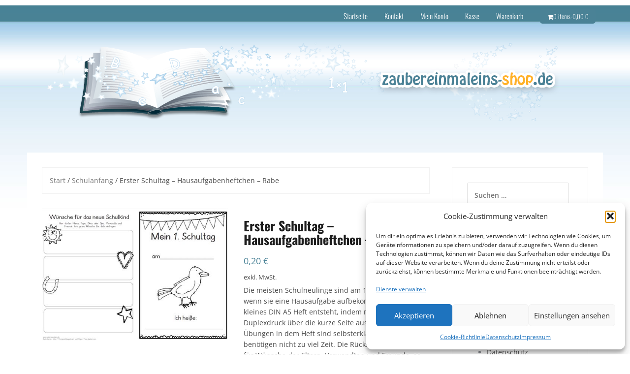

--- FILE ---
content_type: text/html; charset=UTF-8
request_url: https://www.zaubereinmaleins-shop.de/home/schulanfang/erster-schultag-hausaufgabenheftchen-rabe/
body_size: 24218
content:
<!DOCTYPE html>
<html lang="de">
<head>
<meta charset="UTF-8">
<meta name="viewport" content="width=device-width, initial-scale=1">
<link rel="profile" href="http://gmpg.org/xfn/11">
<link rel="pingback" href="https://www.zaubereinmaleins-shop.de/xmlrpc.php">

<title>Erster Schultag – Hausaufgabenheftchen – Rabe &#8211; Zaubereinmaleins Shop</title>
<meta name='robots' content='max-image-preview:large' />
<link rel="alternate" type="application/rss+xml" title="Zaubereinmaleins Shop &raquo; Feed" href="https://www.zaubereinmaleins-shop.de/feed/" />
<link rel="alternate" type="application/rss+xml" title="Zaubereinmaleins Shop &raquo; Kommentar-Feed" href="https://www.zaubereinmaleins-shop.de/comments/feed/" />
<link rel="alternate" type="application/rss+xml" title="Zaubereinmaleins Shop &raquo; Erster Schultag – Hausaufgabenheftchen – Rabe-Kommentar-Feed" href="https://www.zaubereinmaleins-shop.de/home/schulanfang/erster-schultag-hausaufgabenheftchen-rabe/feed/" />
<link rel="alternate" title="oEmbed (JSON)" type="application/json+oembed" href="https://www.zaubereinmaleins-shop.de/wp-json/oembed/1.0/embed?url=https%3A%2F%2Fwww.zaubereinmaleins-shop.de%2Fhome%2Fschulanfang%2Ferster-schultag-hausaufgabenheftchen-rabe%2F" />
<link rel="alternate" title="oEmbed (XML)" type="text/xml+oembed" href="https://www.zaubereinmaleins-shop.de/wp-json/oembed/1.0/embed?url=https%3A%2F%2Fwww.zaubereinmaleins-shop.de%2Fhome%2Fschulanfang%2Ferster-schultag-hausaufgabenheftchen-rabe%2F&#038;format=xml" />
<style id='wp-img-auto-sizes-contain-inline-css' type='text/css'>
img:is([sizes=auto i],[sizes^="auto," i]){contain-intrinsic-size:3000px 1500px}
/*# sourceURL=wp-img-auto-sizes-contain-inline-css */
</style>
<link rel='stylesheet' id='theshop-bootstrap-css' href='https://www.zaubereinmaleins-shop.de/wp-content/themes/theshop/css/bootstrap/bootstrap.min.css?ver=1' type='text/css' media='all' />
<link rel='stylesheet' id='theshop-wc-css-css' href='https://www.zaubereinmaleins-shop.de/wp-content/themes/theshop/woocommerce/css/wc.min.css?ver=6.9' type='text/css' media='all' />
<style id='wp-emoji-styles-inline-css' type='text/css'>

	img.wp-smiley, img.emoji {
		display: inline !important;
		border: none !important;
		box-shadow: none !important;
		height: 1em !important;
		width: 1em !important;
		margin: 0 0.07em !important;
		vertical-align: -0.1em !important;
		background: none !important;
		padding: 0 !important;
	}
/*# sourceURL=wp-emoji-styles-inline-css */
</style>
<style id='wp-block-library-inline-css' type='text/css'>
:root{--wp-block-synced-color:#7a00df;--wp-block-synced-color--rgb:122,0,223;--wp-bound-block-color:var(--wp-block-synced-color);--wp-editor-canvas-background:#ddd;--wp-admin-theme-color:#007cba;--wp-admin-theme-color--rgb:0,124,186;--wp-admin-theme-color-darker-10:#006ba1;--wp-admin-theme-color-darker-10--rgb:0,107,160.5;--wp-admin-theme-color-darker-20:#005a87;--wp-admin-theme-color-darker-20--rgb:0,90,135;--wp-admin-border-width-focus:2px}@media (min-resolution:192dpi){:root{--wp-admin-border-width-focus:1.5px}}.wp-element-button{cursor:pointer}:root .has-very-light-gray-background-color{background-color:#eee}:root .has-very-dark-gray-background-color{background-color:#313131}:root .has-very-light-gray-color{color:#eee}:root .has-very-dark-gray-color{color:#313131}:root .has-vivid-green-cyan-to-vivid-cyan-blue-gradient-background{background:linear-gradient(135deg,#00d084,#0693e3)}:root .has-purple-crush-gradient-background{background:linear-gradient(135deg,#34e2e4,#4721fb 50%,#ab1dfe)}:root .has-hazy-dawn-gradient-background{background:linear-gradient(135deg,#faaca8,#dad0ec)}:root .has-subdued-olive-gradient-background{background:linear-gradient(135deg,#fafae1,#67a671)}:root .has-atomic-cream-gradient-background{background:linear-gradient(135deg,#fdd79a,#004a59)}:root .has-nightshade-gradient-background{background:linear-gradient(135deg,#330968,#31cdcf)}:root .has-midnight-gradient-background{background:linear-gradient(135deg,#020381,#2874fc)}:root{--wp--preset--font-size--normal:16px;--wp--preset--font-size--huge:42px}.has-regular-font-size{font-size:1em}.has-larger-font-size{font-size:2.625em}.has-normal-font-size{font-size:var(--wp--preset--font-size--normal)}.has-huge-font-size{font-size:var(--wp--preset--font-size--huge)}.has-text-align-center{text-align:center}.has-text-align-left{text-align:left}.has-text-align-right{text-align:right}.has-fit-text{white-space:nowrap!important}#end-resizable-editor-section{display:none}.aligncenter{clear:both}.items-justified-left{justify-content:flex-start}.items-justified-center{justify-content:center}.items-justified-right{justify-content:flex-end}.items-justified-space-between{justify-content:space-between}.screen-reader-text{border:0;clip-path:inset(50%);height:1px;margin:-1px;overflow:hidden;padding:0;position:absolute;width:1px;word-wrap:normal!important}.screen-reader-text:focus{background-color:#ddd;clip-path:none;color:#444;display:block;font-size:1em;height:auto;left:5px;line-height:normal;padding:15px 23px 14px;text-decoration:none;top:5px;width:auto;z-index:100000}html :where(.has-border-color){border-style:solid}html :where([style*=border-top-color]){border-top-style:solid}html :where([style*=border-right-color]){border-right-style:solid}html :where([style*=border-bottom-color]){border-bottom-style:solid}html :where([style*=border-left-color]){border-left-style:solid}html :where([style*=border-width]){border-style:solid}html :where([style*=border-top-width]){border-top-style:solid}html :where([style*=border-right-width]){border-right-style:solid}html :where([style*=border-bottom-width]){border-bottom-style:solid}html :where([style*=border-left-width]){border-left-style:solid}html :where(img[class*=wp-image-]){height:auto;max-width:100%}:where(figure){margin:0 0 1em}html :where(.is-position-sticky){--wp-admin--admin-bar--position-offset:var(--wp-admin--admin-bar--height,0px)}@media screen and (max-width:600px){html :where(.is-position-sticky){--wp-admin--admin-bar--position-offset:0px}}

/*# sourceURL=wp-block-library-inline-css */
</style><link rel='stylesheet' id='wc-blocks-style-css' href='https://www.zaubereinmaleins-shop.de/wp-content/plugins/woocommerce/assets/client/blocks/wc-blocks.css?ver=wc-10.4.3' type='text/css' media='all' />
<style id='global-styles-inline-css' type='text/css'>
:root{--wp--preset--aspect-ratio--square: 1;--wp--preset--aspect-ratio--4-3: 4/3;--wp--preset--aspect-ratio--3-4: 3/4;--wp--preset--aspect-ratio--3-2: 3/2;--wp--preset--aspect-ratio--2-3: 2/3;--wp--preset--aspect-ratio--16-9: 16/9;--wp--preset--aspect-ratio--9-16: 9/16;--wp--preset--color--black: #000000;--wp--preset--color--cyan-bluish-gray: #abb8c3;--wp--preset--color--white: #ffffff;--wp--preset--color--pale-pink: #f78da7;--wp--preset--color--vivid-red: #cf2e2e;--wp--preset--color--luminous-vivid-orange: #ff6900;--wp--preset--color--luminous-vivid-amber: #fcb900;--wp--preset--color--light-green-cyan: #7bdcb5;--wp--preset--color--vivid-green-cyan: #00d084;--wp--preset--color--pale-cyan-blue: #8ed1fc;--wp--preset--color--vivid-cyan-blue: #0693e3;--wp--preset--color--vivid-purple: #9b51e0;--wp--preset--gradient--vivid-cyan-blue-to-vivid-purple: linear-gradient(135deg,rgb(6,147,227) 0%,rgb(155,81,224) 100%);--wp--preset--gradient--light-green-cyan-to-vivid-green-cyan: linear-gradient(135deg,rgb(122,220,180) 0%,rgb(0,208,130) 100%);--wp--preset--gradient--luminous-vivid-amber-to-luminous-vivid-orange: linear-gradient(135deg,rgb(252,185,0) 0%,rgb(255,105,0) 100%);--wp--preset--gradient--luminous-vivid-orange-to-vivid-red: linear-gradient(135deg,rgb(255,105,0) 0%,rgb(207,46,46) 100%);--wp--preset--gradient--very-light-gray-to-cyan-bluish-gray: linear-gradient(135deg,rgb(238,238,238) 0%,rgb(169,184,195) 100%);--wp--preset--gradient--cool-to-warm-spectrum: linear-gradient(135deg,rgb(74,234,220) 0%,rgb(151,120,209) 20%,rgb(207,42,186) 40%,rgb(238,44,130) 60%,rgb(251,105,98) 80%,rgb(254,248,76) 100%);--wp--preset--gradient--blush-light-purple: linear-gradient(135deg,rgb(255,206,236) 0%,rgb(152,150,240) 100%);--wp--preset--gradient--blush-bordeaux: linear-gradient(135deg,rgb(254,205,165) 0%,rgb(254,45,45) 50%,rgb(107,0,62) 100%);--wp--preset--gradient--luminous-dusk: linear-gradient(135deg,rgb(255,203,112) 0%,rgb(199,81,192) 50%,rgb(65,88,208) 100%);--wp--preset--gradient--pale-ocean: linear-gradient(135deg,rgb(255,245,203) 0%,rgb(182,227,212) 50%,rgb(51,167,181) 100%);--wp--preset--gradient--electric-grass: linear-gradient(135deg,rgb(202,248,128) 0%,rgb(113,206,126) 100%);--wp--preset--gradient--midnight: linear-gradient(135deg,rgb(2,3,129) 0%,rgb(40,116,252) 100%);--wp--preset--font-size--small: 13px;--wp--preset--font-size--medium: 20px;--wp--preset--font-size--large: 36px;--wp--preset--font-size--x-large: 42px;--wp--preset--spacing--20: 0.44rem;--wp--preset--spacing--30: 0.67rem;--wp--preset--spacing--40: 1rem;--wp--preset--spacing--50: 1.5rem;--wp--preset--spacing--60: 2.25rem;--wp--preset--spacing--70: 3.38rem;--wp--preset--spacing--80: 5.06rem;--wp--preset--shadow--natural: 6px 6px 9px rgba(0, 0, 0, 0.2);--wp--preset--shadow--deep: 12px 12px 50px rgba(0, 0, 0, 0.4);--wp--preset--shadow--sharp: 6px 6px 0px rgba(0, 0, 0, 0.2);--wp--preset--shadow--outlined: 6px 6px 0px -3px rgb(255, 255, 255), 6px 6px rgb(0, 0, 0);--wp--preset--shadow--crisp: 6px 6px 0px rgb(0, 0, 0);}:where(.is-layout-flex){gap: 0.5em;}:where(.is-layout-grid){gap: 0.5em;}body .is-layout-flex{display: flex;}.is-layout-flex{flex-wrap: wrap;align-items: center;}.is-layout-flex > :is(*, div){margin: 0;}body .is-layout-grid{display: grid;}.is-layout-grid > :is(*, div){margin: 0;}:where(.wp-block-columns.is-layout-flex){gap: 2em;}:where(.wp-block-columns.is-layout-grid){gap: 2em;}:where(.wp-block-post-template.is-layout-flex){gap: 1.25em;}:where(.wp-block-post-template.is-layout-grid){gap: 1.25em;}.has-black-color{color: var(--wp--preset--color--black) !important;}.has-cyan-bluish-gray-color{color: var(--wp--preset--color--cyan-bluish-gray) !important;}.has-white-color{color: var(--wp--preset--color--white) !important;}.has-pale-pink-color{color: var(--wp--preset--color--pale-pink) !important;}.has-vivid-red-color{color: var(--wp--preset--color--vivid-red) !important;}.has-luminous-vivid-orange-color{color: var(--wp--preset--color--luminous-vivid-orange) !important;}.has-luminous-vivid-amber-color{color: var(--wp--preset--color--luminous-vivid-amber) !important;}.has-light-green-cyan-color{color: var(--wp--preset--color--light-green-cyan) !important;}.has-vivid-green-cyan-color{color: var(--wp--preset--color--vivid-green-cyan) !important;}.has-pale-cyan-blue-color{color: var(--wp--preset--color--pale-cyan-blue) !important;}.has-vivid-cyan-blue-color{color: var(--wp--preset--color--vivid-cyan-blue) !important;}.has-vivid-purple-color{color: var(--wp--preset--color--vivid-purple) !important;}.has-black-background-color{background-color: var(--wp--preset--color--black) !important;}.has-cyan-bluish-gray-background-color{background-color: var(--wp--preset--color--cyan-bluish-gray) !important;}.has-white-background-color{background-color: var(--wp--preset--color--white) !important;}.has-pale-pink-background-color{background-color: var(--wp--preset--color--pale-pink) !important;}.has-vivid-red-background-color{background-color: var(--wp--preset--color--vivid-red) !important;}.has-luminous-vivid-orange-background-color{background-color: var(--wp--preset--color--luminous-vivid-orange) !important;}.has-luminous-vivid-amber-background-color{background-color: var(--wp--preset--color--luminous-vivid-amber) !important;}.has-light-green-cyan-background-color{background-color: var(--wp--preset--color--light-green-cyan) !important;}.has-vivid-green-cyan-background-color{background-color: var(--wp--preset--color--vivid-green-cyan) !important;}.has-pale-cyan-blue-background-color{background-color: var(--wp--preset--color--pale-cyan-blue) !important;}.has-vivid-cyan-blue-background-color{background-color: var(--wp--preset--color--vivid-cyan-blue) !important;}.has-vivid-purple-background-color{background-color: var(--wp--preset--color--vivid-purple) !important;}.has-black-border-color{border-color: var(--wp--preset--color--black) !important;}.has-cyan-bluish-gray-border-color{border-color: var(--wp--preset--color--cyan-bluish-gray) !important;}.has-white-border-color{border-color: var(--wp--preset--color--white) !important;}.has-pale-pink-border-color{border-color: var(--wp--preset--color--pale-pink) !important;}.has-vivid-red-border-color{border-color: var(--wp--preset--color--vivid-red) !important;}.has-luminous-vivid-orange-border-color{border-color: var(--wp--preset--color--luminous-vivid-orange) !important;}.has-luminous-vivid-amber-border-color{border-color: var(--wp--preset--color--luminous-vivid-amber) !important;}.has-light-green-cyan-border-color{border-color: var(--wp--preset--color--light-green-cyan) !important;}.has-vivid-green-cyan-border-color{border-color: var(--wp--preset--color--vivid-green-cyan) !important;}.has-pale-cyan-blue-border-color{border-color: var(--wp--preset--color--pale-cyan-blue) !important;}.has-vivid-cyan-blue-border-color{border-color: var(--wp--preset--color--vivid-cyan-blue) !important;}.has-vivid-purple-border-color{border-color: var(--wp--preset--color--vivid-purple) !important;}.has-vivid-cyan-blue-to-vivid-purple-gradient-background{background: var(--wp--preset--gradient--vivid-cyan-blue-to-vivid-purple) !important;}.has-light-green-cyan-to-vivid-green-cyan-gradient-background{background: var(--wp--preset--gradient--light-green-cyan-to-vivid-green-cyan) !important;}.has-luminous-vivid-amber-to-luminous-vivid-orange-gradient-background{background: var(--wp--preset--gradient--luminous-vivid-amber-to-luminous-vivid-orange) !important;}.has-luminous-vivid-orange-to-vivid-red-gradient-background{background: var(--wp--preset--gradient--luminous-vivid-orange-to-vivid-red) !important;}.has-very-light-gray-to-cyan-bluish-gray-gradient-background{background: var(--wp--preset--gradient--very-light-gray-to-cyan-bluish-gray) !important;}.has-cool-to-warm-spectrum-gradient-background{background: var(--wp--preset--gradient--cool-to-warm-spectrum) !important;}.has-blush-light-purple-gradient-background{background: var(--wp--preset--gradient--blush-light-purple) !important;}.has-blush-bordeaux-gradient-background{background: var(--wp--preset--gradient--blush-bordeaux) !important;}.has-luminous-dusk-gradient-background{background: var(--wp--preset--gradient--luminous-dusk) !important;}.has-pale-ocean-gradient-background{background: var(--wp--preset--gradient--pale-ocean) !important;}.has-electric-grass-gradient-background{background: var(--wp--preset--gradient--electric-grass) !important;}.has-midnight-gradient-background{background: var(--wp--preset--gradient--midnight) !important;}.has-small-font-size{font-size: var(--wp--preset--font-size--small) !important;}.has-medium-font-size{font-size: var(--wp--preset--font-size--medium) !important;}.has-large-font-size{font-size: var(--wp--preset--font-size--large) !important;}.has-x-large-font-size{font-size: var(--wp--preset--font-size--x-large) !important;}
/*# sourceURL=global-styles-inline-css */
</style>

<style id='classic-theme-styles-inline-css' type='text/css'>
/*! This file is auto-generated */
.wp-block-button__link{color:#fff;background-color:#32373c;border-radius:9999px;box-shadow:none;text-decoration:none;padding:calc(.667em + 2px) calc(1.333em + 2px);font-size:1.125em}.wp-block-file__button{background:#32373c;color:#fff;text-decoration:none}
/*# sourceURL=/wp-includes/css/classic-themes.min.css */
</style>
<link rel='stylesheet' id='contact-form-7-css' href='https://www.zaubereinmaleins-shop.de/wp-content/plugins/contact-form-7/includes/css/styles.css?ver=6.1.4' type='text/css' media='all' />
<link rel='stylesheet' id='wpa-css-css' href='https://www.zaubereinmaleins-shop.de/wp-content/plugins/honeypot/includes/css/wpa.css?ver=2.3.04' type='text/css' media='all' />
<link rel='stylesheet' id='photoswipe-css' href='https://www.zaubereinmaleins-shop.de/wp-content/plugins/woocommerce/assets/css/photoswipe/photoswipe.min.css?ver=10.4.3' type='text/css' media='all' />
<link rel='stylesheet' id='photoswipe-default-skin-css' href='https://www.zaubereinmaleins-shop.de/wp-content/plugins/woocommerce/assets/css/photoswipe/default-skin/default-skin.min.css?ver=10.4.3' type='text/css' media='all' />
<link rel='stylesheet' id='woocommerce-layout-css' href='https://www.zaubereinmaleins-shop.de/wp-content/plugins/woocommerce/assets/css/woocommerce-layout.css?ver=10.4.3' type='text/css' media='all' />
<style id='woocommerce-layout-inline-css' type='text/css'>

	.infinite-scroll .woocommerce-pagination {
		display: none;
	}
/*# sourceURL=woocommerce-layout-inline-css */
</style>
<link rel='stylesheet' id='woocommerce-smallscreen-css' href='https://www.zaubereinmaleins-shop.de/wp-content/plugins/woocommerce/assets/css/woocommerce-smallscreen.css?ver=10.4.3' type='text/css' media='only screen and (max-width: 768px)' />
<style id='woocommerce-inline-inline-css' type='text/css'>
.woocommerce form .form-row .required { visibility: visible; }
/*# sourceURL=woocommerce-inline-inline-css */
</style>
<link rel='stylesheet' id='cmplz-general-css' href='https://www.zaubereinmaleins-shop.de/wp-content/plugins/complianz-gdpr/assets/css/cookieblocker.min.css?ver=1765942305' type='text/css' media='all' />
<link rel='stylesheet' id='gateway-css' href='https://www.zaubereinmaleins-shop.de/wp-content/plugins/woocommerce-paypal-payments/modules/ppcp-button/assets/css/gateway.css?ver=3.3.2' type='text/css' media='all' />
<link rel='stylesheet' id='chld_thm_cfg_parent-css' href='https://www.zaubereinmaleins-shop.de/wp-content/themes/theshop/style.css?ver=6.9' type='text/css' media='all' />
<link rel='stylesheet' id='theshop-style-css' href='https://www.zaubereinmaleins-shop.de/wp-content/themes/theshop-child/style.css?ver=1.10.1549541862' type='text/css' media='all' />
<style id='theshop-style-inline-css' type='text/css'>
.site-logo { max-height:80px; }
.site-header { padding:30px 0; }
.products-loop { background-color:#fff}
.cta-section { background-color:#2C292A}
.cats-loop { background-color:#f7f7f7}
.posts-loop { background-color:#fff}
.products-loop, .products-loop .section-title, .products-loop h3, .products-loop .woocommerce ul.products li.product .price { color:}
.cta-section { color:#fff}
.cats-loop, .cats-loop .section-title { color:}
.posts-loop, .posts-loop .section-title, .posts-loop .post-title a { color:}
.woocommerce #respond input#submit,.woocommerce a.button,.woocommerce button.button,.woocommerce input.button, .woocommerce div.product p.price,.woocommerce div.product span.price,.woocommerce .woocommerce-info:before,.woocommerce .woocommerce-message:before,.woocommerce .woocommerce-message:before,.preloader .preloader-inner,.entry-title a:hover,.woocommerce .star-rating span,a, a:hover, .main-navigation a:hover { color:#4a8296}
.add_to_cart_button::before,.cart-button::before,.woocommerce .widget_price_filter .ui-slider .ui-slider-range,.woocommerce .widget_price_filter .ui-slider .ui-slider-handle,.woocommerce #respond input#submit:hover,.woocommerce a.button:hover,.woocommerce button.button:hover,.woocommerce input.button:hover,.woocommerce span.onsale,.owl-theme .owl-controls .owl-page span,li.nav-cart,.widget-title::after,.post-navigation a,.posts-navigation a,.secondary-navigation li:hover,.secondary-navigation ul ul,button, .button, input[type="button"], input[type="reset"], input[type="submit"] { background-color:#4a8296}
.woocommerce .woocommerce-info,.woocommerce .woocommerce-message,.woocommerce .woocommerce-error,.woocommerce .woocommerce-info,.woocommerce .woocommerce-message,.main-navigation ul ul { border-top-color:#4a8296;}
.woocommerce #respond input#submit:hover,.woocommerce a.button:hover,.woocommerce button.button:hover,.woocommerce input.button:hover { border-color:#4a8296;}
body, .widget a { color:#4c4c4c}
.site-header { background-color:#fff}
.main-navigation a { color:#ffffff}
.site-title a, .site-title a:hover { color:#1c1c1c}
.site-description { color:#767676}

/*# sourceURL=theshop-style-inline-css */
</style>
<link rel='stylesheet' id='theshop-fontawesome-css' href='https://www.zaubereinmaleins-shop.de/wp-content/themes/theshop/fonts/font-awesome.min.css?ver=6.9' type='text/css' media='all' />
<link rel='stylesheet' id='woocommerce-gzd-layout-css' href='https://www.zaubereinmaleins-shop.de/wp-content/plugins/woocommerce-germanized/build/static/layout-styles.css?ver=3.20.5' type='text/css' media='all' />
<style id='woocommerce-gzd-layout-inline-css' type='text/css'>
.woocommerce-checkout .shop_table { background-color: #eeeeee; } .product p.deposit-packaging-type { font-size: 1.2em !important; } p.woocommerce-shipping-destination { display: none; }
                .wc-gzd-nutri-score-value-a {
                    background: url(https://www.zaubereinmaleins-shop.de/wp-content/plugins/woocommerce-germanized/assets/images/nutri-score-a.svg) no-repeat;
                }
                .wc-gzd-nutri-score-value-b {
                    background: url(https://www.zaubereinmaleins-shop.de/wp-content/plugins/woocommerce-germanized/assets/images/nutri-score-b.svg) no-repeat;
                }
                .wc-gzd-nutri-score-value-c {
                    background: url(https://www.zaubereinmaleins-shop.de/wp-content/plugins/woocommerce-germanized/assets/images/nutri-score-c.svg) no-repeat;
                }
                .wc-gzd-nutri-score-value-d {
                    background: url(https://www.zaubereinmaleins-shop.de/wp-content/plugins/woocommerce-germanized/assets/images/nutri-score-d.svg) no-repeat;
                }
                .wc-gzd-nutri-score-value-e {
                    background: url(https://www.zaubereinmaleins-shop.de/wp-content/plugins/woocommerce-germanized/assets/images/nutri-score-e.svg) no-repeat;
                }
            
/*# sourceURL=woocommerce-gzd-layout-inline-css */
</style>
<link rel='stylesheet' id='chld_thm_cfg_separate-css' href='https://www.zaubereinmaleins-shop.de/wp-content/themes/theshop-child/ctc-style.css?ver=1.10.1549541862' type='text/css' media='all' />
<script type="text/javascript" async src="https://www.zaubereinmaleins-shop.de/wp-content/plugins/burst-statistics/assets/js/timeme/timeme.min.js?ver=1767929448" id="burst-timeme-js"></script>
<script type="text/javascript" src="https://www.zaubereinmaleins-shop.de/wp-includes/js/jquery/jquery.min.js?ver=3.7.1" id="jquery-core-js"></script>
<script type="text/javascript" src="https://www.zaubereinmaleins-shop.de/wp-includes/js/jquery/jquery-migrate.min.js?ver=3.4.1" id="jquery-migrate-js"></script>
<script type="text/javascript" src="https://www.zaubereinmaleins-shop.de/wp-content/plugins/woocommerce/assets/js/flexslider/jquery.flexslider.min.js?ver=2.7.2-wc.10.4.3" id="wc-flexslider-js" defer="defer" data-wp-strategy="defer"></script>
<script type="text/javascript" src="https://www.zaubereinmaleins-shop.de/wp-content/plugins/woocommerce/assets/js/photoswipe/photoswipe.min.js?ver=4.1.1-wc.10.4.3" id="wc-photoswipe-js" defer="defer" data-wp-strategy="defer"></script>
<script type="text/javascript" src="https://www.zaubereinmaleins-shop.de/wp-content/plugins/woocommerce/assets/js/photoswipe/photoswipe-ui-default.min.js?ver=4.1.1-wc.10.4.3" id="wc-photoswipe-ui-default-js" defer="defer" data-wp-strategy="defer"></script>
<script type="text/javascript" id="wc-single-product-js-extra">
/* <![CDATA[ */
var wc_single_product_params = {"i18n_required_rating_text":"Bitte w\u00e4hle eine Bewertung","i18n_rating_options":["1 von 5\u00a0Sternen","2 von 5\u00a0Sternen","3 von 5\u00a0Sternen","4 von 5\u00a0Sternen","5 von 5\u00a0Sternen"],"i18n_product_gallery_trigger_text":"Bildergalerie im Vollbildmodus anzeigen","review_rating_required":"yes","flexslider":{"rtl":false,"animation":"slide","smoothHeight":true,"directionNav":false,"controlNav":"thumbnails","slideshow":false,"animationSpeed":500,"animationLoop":false,"allowOneSlide":false},"zoom_enabled":"","zoom_options":[],"photoswipe_enabled":"1","photoswipe_options":{"shareEl":false,"closeOnScroll":false,"history":false,"hideAnimationDuration":0,"showAnimationDuration":0},"flexslider_enabled":"1"};
//# sourceURL=wc-single-product-js-extra
/* ]]> */
</script>
<script type="text/javascript" src="https://www.zaubereinmaleins-shop.de/wp-content/plugins/woocommerce/assets/js/frontend/single-product.min.js?ver=10.4.3" id="wc-single-product-js" defer="defer" data-wp-strategy="defer"></script>
<script type="text/javascript" src="https://www.zaubereinmaleins-shop.de/wp-content/plugins/woocommerce/assets/js/jquery-blockui/jquery.blockUI.min.js?ver=2.7.0-wc.10.4.3" id="wc-jquery-blockui-js" defer="defer" data-wp-strategy="defer"></script>
<script type="text/javascript" src="https://www.zaubereinmaleins-shop.de/wp-content/plugins/woocommerce/assets/js/js-cookie/js.cookie.min.js?ver=2.1.4-wc.10.4.3" id="wc-js-cookie-js" defer="defer" data-wp-strategy="defer"></script>
<script type="text/javascript" id="woocommerce-js-extra">
/* <![CDATA[ */
var woocommerce_params = {"ajax_url":"/wp-admin/admin-ajax.php","wc_ajax_url":"/?wc-ajax=%%endpoint%%","i18n_password_show":"Passwort anzeigen","i18n_password_hide":"Passwort ausblenden"};
//# sourceURL=woocommerce-js-extra
/* ]]> */
</script>
<script type="text/javascript" src="https://www.zaubereinmaleins-shop.de/wp-content/plugins/woocommerce/assets/js/frontend/woocommerce.min.js?ver=10.4.3" id="woocommerce-js" defer="defer" data-wp-strategy="defer"></script>
<script type="text/javascript" id="wc-gzd-unit-price-observer-queue-js-extra">
/* <![CDATA[ */
var wc_gzd_unit_price_observer_queue_params = {"ajax_url":"/wp-admin/admin-ajax.php","wc_ajax_url":"/?wc-ajax=%%endpoint%%","refresh_unit_price_nonce":"f4d30d8042"};
//# sourceURL=wc-gzd-unit-price-observer-queue-js-extra
/* ]]> */
</script>
<script type="text/javascript" src="https://www.zaubereinmaleins-shop.de/wp-content/plugins/woocommerce-germanized/build/static/unit-price-observer-queue.js?ver=3.20.5" id="wc-gzd-unit-price-observer-queue-js" defer="defer" data-wp-strategy="defer"></script>
<script type="text/javascript" src="https://www.zaubereinmaleins-shop.de/wp-content/plugins/woocommerce/assets/js/accounting/accounting.min.js?ver=0.4.2" id="wc-accounting-js"></script>
<script type="text/javascript" id="wc-gzd-unit-price-observer-js-extra">
/* <![CDATA[ */
var wc_gzd_unit_price_observer_params = {"wrapper":".product","price_selector":{"p.price":{"is_total_price":false,"is_primary_selector":true,"quantity_selector":""}},"replace_price":"1","product_id":"7170","price_decimal_sep":",","price_thousand_sep":".","qty_selector":"input.quantity, input.qty","refresh_on_load":""};
//# sourceURL=wc-gzd-unit-price-observer-js-extra
/* ]]> */
</script>
<script type="text/javascript" src="https://www.zaubereinmaleins-shop.de/wp-content/plugins/woocommerce-germanized/build/static/unit-price-observer.js?ver=3.20.5" id="wc-gzd-unit-price-observer-js" defer="defer" data-wp-strategy="defer"></script>
<link rel="https://api.w.org/" href="https://www.zaubereinmaleins-shop.de/wp-json/" /><link rel="alternate" title="JSON" type="application/json" href="https://www.zaubereinmaleins-shop.de/wp-json/wp/v2/product/7170" /><link rel="EditURI" type="application/rsd+xml" title="RSD" href="https://www.zaubereinmaleins-shop.de/xmlrpc.php?rsd" />
<meta name="generator" content="WordPress 6.9" />
<meta name="generator" content="WooCommerce 10.4.3" />
<link rel="canonical" href="https://www.zaubereinmaleins-shop.de/home/schulanfang/erster-schultag-hausaufgabenheftchen-rabe/" />
<link rel='shortlink' href='https://www.zaubereinmaleins-shop.de/?p=7170' />
			<style>.cmplz-hidden {
					display: none !important;
				}</style>	<noscript><style>.woocommerce-product-gallery{ opacity: 1 !important; }</style></noscript>
	<link rel='stylesheet' id='select2-css' href='https://www.zaubereinmaleins-shop.de/wp-content/plugins/woocommerce/assets/css/select2.css?ver=10.4.3' type='text/css' media='all' />
</head>

<body data-cmplz=2 class="wp-singular product-template-default single single-product postid-7170 wp-theme-theshop wp-child-theme-theshop-child theme-theshop woocommerce woocommerce-page woocommerce-no-js" data-burst_id="7170" data-burst_type="product">
<div class="preloader">
	<div class="preloader-inner">
				Wird geladen…	</div>
</div>
<div id="page" class="hfeed site">
	<a class="skip-link screen-reader-text" href="#content">Skip to content</a>

	<header id="masthead" class="site-header clearfix" role="banner">
		<div class="container">
			<div class="site-branding col-md-4">
				<h1 class="site-title"><a href="https://www.zaubereinmaleins-shop.de/" rel="home">Zaubereinmaleins Shop</a></h1>			</div><!-- .site-branding -->

			<nav id="site-navigation" class="main-navigation col-md-8" role="navigation">
				<div class="menu-topnav-container"><ul id="primary-menu" class="menu"><li id="menu-item-1821" class="menu-item menu-item-type-post_type menu-item-object-page menu-item-home current_page_parent menu-item-1821"><a href="https://www.zaubereinmaleins-shop.de/">Startseite</a></li>
<li id="menu-item-1860" class="menu-item menu-item-type-post_type menu-item-object-page menu-item-1860"><a href="https://www.zaubereinmaleins-shop.de/kontakt/">Kontakt</a></li>
<li id="menu-item-1891" class="menu-item menu-item-type-post_type menu-item-object-page menu-item-1891"><a href="https://www.zaubereinmaleins-shop.de/mein-konto/">Mein Konto</a></li>
<li id="menu-item-1892" class="menu-item menu-item-type-post_type menu-item-object-page menu-item-1892"><a href="https://www.zaubereinmaleins-shop.de/kasse/">Kasse</a></li>
<li id="menu-item-1893" class="menu-item menu-item-type-post_type menu-item-object-page menu-item-1893"><a href="https://www.zaubereinmaleins-shop.de/warenkorb/">Warenkorb</a></li>
<li class="nav-cart"><i class="fa fa-shopping-cart"></i><a class="cart-contents" href="https://www.zaubereinmaleins-shop.de/warenkorb/" title="View your shopping cart">0 items-<span class="woocommerce-Price-amount amount"><bdi>0,00&nbsp;<span class="woocommerce-Price-currencySymbol">&euro;</span></bdi></span></a></li></ul></div>			</nav><!-- #site-navigation -->
			<nav class="mobile-nav"></nav>
		</div>
	</header><!-- #masthead -->

		<div class="header-promo">
		<div class="container">
			<div class="promo-box"><i class="fa fa-rocket"></i><span>Free shipping</span></div><div class="promo-box"><i class="fa fa-money"></i><span>Friendly prices</span></div><div class="promo-box"><i class="fa fa-clock-o"></i><span>Always on time</span></div>		</div>
	</div>
	
		
	<div id="content" class="site-content">
		<div class="container content-wrapper">
	
	<div id="primary" class="content-area"><main id="main" class="site-main" role="main"><nav class="woocommerce-breadcrumb" aria-label="Breadcrumb"><a href="https://www.zaubereinmaleins-shop.de">Start</a>&nbsp;&#47;&nbsp;<a href="https://www.zaubereinmaleins-shop.de/produkt-kategorie/schulanfang/">Schulanfang</a>&nbsp;&#47;&nbsp;Erster Schultag – Hausaufgabenheftchen – Rabe</nav>
					
			<div class="woocommerce-notices-wrapper"></div><div id="product-7170" class="clearfix product type-product post-7170 status-publish first instock product_cat-schulanfang product_tag-1-schultag product_tag-rabe product_tag-hausaufgabe has-post-thumbnail downloadable taxable shipping-taxable purchasable product-type-simple">

	<div class="woocommerce-product-gallery woocommerce-product-gallery--with-images woocommerce-product-gallery--columns-4 images" data-columns="4" style="opacity: 0; transition: opacity .25s ease-in-out;">
	<div class="woocommerce-product-gallery__wrapper">
		<div data-thumb="https://www.zaubereinmaleins-shop.de/wp-content/uploads/2018/08/1_rabe-100x100.jpg" data-thumb-alt="Erster Schultag – Hausaufgabenheftchen – Rabe" data-thumb-srcset="https://www.zaubereinmaleins-shop.de/wp-content/uploads/2018/08/1_rabe-100x100.jpg 100w, https://www.zaubereinmaleins-shop.de/wp-content/uploads/2018/08/1_rabe-150x150.jpg 150w, https://www.zaubereinmaleins-shop.de/wp-content/uploads/2018/08/1_rabe-300x300.jpg 300w"  data-thumb-sizes="(max-width: 100px) 100vw, 100px" class="woocommerce-product-gallery__image"><a href="https://www.zaubereinmaleins-shop.de/wp-content/uploads/2018/08/1_rabe.jpg"><img width="500" height="356" src="https://www.zaubereinmaleins-shop.de/wp-content/uploads/2018/08/1_rabe.jpg" class="wp-post-image" alt="Erster Schultag – Hausaufgabenheftchen – Rabe" data-caption="" data-src="https://www.zaubereinmaleins-shop.de/wp-content/uploads/2018/08/1_rabe.jpg" data-large_image="https://www.zaubereinmaleins-shop.de/wp-content/uploads/2018/08/1_rabe.jpg" data-large_image_width="500" data-large_image_height="356" decoding="async" fetchpriority="high" srcset="https://www.zaubereinmaleins-shop.de/wp-content/uploads/2018/08/1_rabe.jpg 500w, https://www.zaubereinmaleins-shop.de/wp-content/uploads/2018/08/1_rabe-300x214.jpg 300w" sizes="(max-width: 500px) 100vw, 500px" /></a></div>
	</div>
</div>

	<div class="summary entry-summary">
		<h1 class="product_title entry-title">Erster Schultag – Hausaufgabenheftchen – Rabe</h1><p class="price"><span class="woocommerce-Price-amount amount"><bdi>0,20&nbsp;<span class="woocommerce-Price-currencySymbol">&euro;</span></bdi></span></p>


<div class="legal-price-info">
	<p class="wc-gzd-additional-info">
					<span class="wc-gzd-additional-info tax-info">exkl. MwSt.</span>
					</p>
</div>

<div class="woocommerce-product-details__short-description">
	<div class="woocommerce-product-details__short-description">
<div class="woocommerce-product-details__short-description">
<div class="woocommerce-product-details__short-description">
<div class="woocommerce-product-details__short-description">
<div class="woocommerce-product-details__short-description">
<div class="woocommerce-product-details__short-description">
<div class="woocommerce-product-details__short-description">
<div class="woocommerce-product-details__short-description">
<div class="woocommerce-product-details__short-description">
<div class="woocommerce-product-details__short-description">
<div class="woocommerce-product-details__short-description">
<div class="woocommerce-product-details__short-description">
<div class="woocommerce-product-details__short-description">
<div class="woocommerce-product-details__short-description">
<div class="woocommerce-product-details__short-description">
<div class="woocommerce-product-details__short-description">
<div class="woocommerce-product-details__short-description">
<div class="woocommerce-product-details__short-description">
<div class="woocommerce-product-details__short-description">
<div class="woocommerce-product-details__short-description">
<div class="woocommerce-product-details__short-description">
<div class="woocommerce-product-details__short-description">
<div class="woocommerce-product-details__short-description">
<div class="woocommerce-product-details__short-description">
<div class="woocommerce-product-details__short-description">
<div class="woocommerce-product-details__short-description">
<div class="woocommerce-product-details__short-description">
<div class="woocommerce-product-details__short-description">
<div class="woocommerce-product-details__short-description">
<div class="woocommerce-product-details__short-description">
<div class="woocommerce-product-details__short-description">
<div class="woocommerce-product-details__short-description">
<div class="woocommerce-product-details__short-description">
<div class="woocommerce-product-details__short-description">
<div class="woocommerce-product-details__short-description">
<div class="woocommerce-product-details__short-description">
<div class="woocommerce-product-details__short-description">
<div class="woocommerce-product-details__short-description">
<div class="woocommerce-product-details__short-description">
<div class="woocommerce-product-details__short-description">
<div class="woocommerce-product-details__short-description">
<div class="woocommerce-product-details__short-description">
<div class="woocommerce-product-details__short-description">
<div class="woocommerce-product-details__short-description">
<div class="woocommerce-product-details__short-description">
<div class="woocommerce-product-details__short-description">
<div class="woocommerce-product-details__short-description">
<div class="woocommerce-product-details__short-description">
<div class="woocommerce-product-details__short-description">
<div class="woocommerce-product-details__short-description">
<div class="woocommerce-product-details__short-description">
<div class="woocommerce-product-details__short-description">
<div class="woocommerce-product-details__short-description">
<div class="woocommerce-product-details__short-description">
<div class="woocommerce-product-details__short-description">
<div class="woocommerce-product-details__short-description">
<div class="woocommerce-product-details__short-description">
<div class="woocommerce-product-details__short-description">
<div class="woocommerce-product-details__short-description">
<div class="woocommerce-product-details__short-description">
<div class="woocommerce-product-details__short-description">
<p>Die meisten Schulneulinge sind am 1. Schultag stolz, wenn sie eine Hausaufgabe aufbekommen. Dieses kleines DIN A5 Heft entsteht, indem man es per Duplexdruck über die kurze Seite ausdruckt. Die Übungen in dem Heft sind selbsterklärend und benötigen nicht zu viel Zeit. Die Rückseite bietet Platz für Wünsche der Eltern, Verwandten und Freunde, so dass eventuelle Gäste am Einschulungstag gut mit einbezogen werden können.</p>
<p>Das Heft liegt in vielen Variationen und mit vielen Klassenmaskottchen auf der Titelseite vor.</p>
<p>pdf Datei, 2 Seiten</p>
</div>
</div>
</div>
</div>
</div>
</div>
</div>
</div>
</div>
</div>
</div>
</div>
</div>
</div>
</div>
</div>
</div>
</div>
</div>
</div>
</div>
</div>
</div>
</div>
</div>
</div>
</div>
</div>
</div>
</div>
</div>
</div>
</div>
</div>
</div>
</div>
</div>
</div>
</div>
</div>
</div>
</div>
</div>
</div>
</div>
</div>
</div>
</div>
</div>
</div>
</div>
</div>
</div>
</div>
</div>
</div>
</div>
</div>
</div>
</div>
</div>
</div>


	
	<form class="cart" action="https://www.zaubereinmaleins-shop.de/home/schulanfang/erster-schultag-hausaufgabenheftchen-rabe/" method="post" enctype='multipart/form-data'>
		
		<div class="quantity">
		<label class="screen-reader-text" for="quantity_696b318796cfc">Erster Schultag – Hausaufgabenheftchen – Rabe Menge</label>
	<input
		type="number"
				id="quantity_696b318796cfc"
		class="input-text qty text"
		name="quantity"
		value="1"
		aria-label="Produktmenge"
				min="1"
							step="1"
			placeholder=""
			inputmode="numeric"
			autocomplete="off"
			/>
	</div>

		<button type="submit" name="add-to-cart" value="7170" class="single_add_to_cart_button button alt">In den Warenkorb</button>

			</form>

	
<div class="ppc-button-wrapper"><div id="ppc-button-ppcp-gateway"></div></div><div id="ppcp-recaptcha-v2-container" style="margin:20px 0;"></div><div class="product_meta">

	
	
	<span class="posted_in">Kategorie: <a href="https://www.zaubereinmaleins-shop.de/produkt-kategorie/schulanfang/" rel="tag">Schulanfang</a></span>
	<span class="tagged_as">Schlagwörter: <a href="https://www.zaubereinmaleins-shop.de/produkt-schlagwort/1-schultag/" rel="tag">1. Schultag</a>, <a href="https://www.zaubereinmaleins-shop.de/produkt-schlagwort/rabe/" rel="tag">Rabe</a>, <a href="https://www.zaubereinmaleins-shop.de/produkt-schlagwort/hausaufgabe/" rel="tag">Hausaufgabe</a></span>
	
</div>
	</div>

	
	<div class="woocommerce-tabs wc-tabs-wrapper">
		<ul class="tabs wc-tabs" role="tablist">
							<li role="presentation" class="description_tab" id="tab-title-description">
					<a href="#tab-description" role="tab" aria-controls="tab-description">
						Beschreibung					</a>
				</li>
							<li role="presentation" class="reviews_tab" id="tab-title-reviews">
					<a href="#tab-reviews" role="tab" aria-controls="tab-reviews">
						Rezensionen (0)					</a>
				</li>
					</ul>
					<div class="woocommerce-Tabs-panel woocommerce-Tabs-panel--description panel entry-content wc-tab" id="tab-description" role="tabpanel" aria-labelledby="tab-title-description">
				
	<h2>Beschreibung</h2>

<div id='gallery-1' class='gallery galleryid-7170 gallery-columns-3 gallery-size-medium'><figure class='gallery-item'>
			<div class='gallery-icon landscape'>
				<a href='https://www.zaubereinmaleins-shop.de/?attachment_id=7171'><img decoding="async" width="300" height="214" src="https://www.zaubereinmaleins-shop.de/wp-content/uploads/2018/08/1_rabe-300x214.jpg" class="attachment-medium size-medium" alt="" srcset="https://www.zaubereinmaleins-shop.de/wp-content/uploads/2018/08/1_rabe-300x214.jpg 300w, https://www.zaubereinmaleins-shop.de/wp-content/uploads/2018/08/1_rabe.jpg 500w" sizes="(max-width: 300px) 100vw, 300px" /></a>
			</div></figure><figure class='gallery-item'>
			<div class='gallery-icon landscape'>
				<a href='https://www.zaubereinmaleins-shop.de/?attachment_id=7165'><img decoding="async" width="300" height="214" src="https://www.zaubereinmaleins-shop.de/wp-content/uploads/2018/08/erste_innen-57-300x214.jpg" class="attachment-medium size-medium" alt="" srcset="https://www.zaubereinmaleins-shop.de/wp-content/uploads/2018/08/erste_innen-57-300x214.jpg 300w, https://www.zaubereinmaleins-shop.de/wp-content/uploads/2018/08/erste_innen-57.jpg 500w" sizes="(max-width: 300px) 100vw, 300px" /></a>
			</div></figure>
		</div>

			</div>
					<div class="woocommerce-Tabs-panel woocommerce-Tabs-panel--reviews panel entry-content wc-tab" id="tab-reviews" role="tabpanel" aria-labelledby="tab-title-reviews">
				<div id="reviews" class="woocommerce-Reviews">
	<div id="comments">
		<h2 class="woocommerce-Reviews-title">
			Rezensionen		</h2>

					<p class="woocommerce-noreviews">Es gibt noch keine Rezensionen.</p>
			</div>

			<div id="review_form_wrapper">
			<div id="review_form">
					<div id="respond" class="comment-respond">
		<span id="reply-title" class="comment-reply-title" role="heading" aria-level="3">Schreibe die erste Rezension für „Erster Schultag – Hausaufgabenheftchen – Rabe“ <small><a rel="nofollow" id="cancel-comment-reply-link" href="/home/schulanfang/erster-schultag-hausaufgabenheftchen-rabe/#respond" style="display:none;">Antwort abbrechen</a></small></span><form action="https://www.zaubereinmaleins-shop.de/wp-comments-post.php" method="post" id="commentform" class="comment-form"><p class="comment-notes"><span id="email-notes">Deine E-Mail-Adresse wird nicht veröffentlicht.</span> <span class="required-field-message">Erforderliche Felder sind mit <span class="required">*</span> markiert</span></p><div class="comment-form-rating"><label for="rating" id="comment-form-rating-label">Deine Bewertung&nbsp;<span class="required">*</span></label><select name="rating" id="rating" required>
						<option value="">Bewertung&hellip;</option>
						<option value="5">Perfekt</option>
						<option value="4">Gut</option>
						<option value="3">Durchschnittlich</option>
						<option value="2">Passabel</option>
						<option value="1">Sehr schlecht</option>
					</select></div><p class="comment-form-comment"><label for="comment">Deine Rezension&nbsp;<span class="required">*</span></label><textarea id="comment" name="comment" cols="45" rows="8" required></textarea></p><p class="comment-form-author"><label for="author">Name&nbsp;<span class="required">*</span></label><input id="author" name="author" type="text" autocomplete="name" value="" size="30" required /></p>
<p class="comment-form-email"><label for="email">E-Mail&nbsp;<span class="required">*</span></label><input id="email" name="email" type="email" autocomplete="email" value="" size="30" required /></p>
<p class="form-submit"><input name="submit" type="submit" id="submit" class="submit" value="Senden" /> <input type='hidden' name='comment_post_ID' value='7170' id='comment_post_ID' />
<input type='hidden' name='comment_parent' id='comment_parent' value='0' />
</p></form>	</div><!-- #respond -->
				</div>
		</div>
	
	<div class="clear"></div>
</div>
			</div>
		
			</div>


	<section class="related products">

					<h2>Ähnliche Produkte</h2>
				<ul class="products columns-3">

			
					<li class="clearfix product type-product post-4040 status-publish first instock product_cat-mathematik-schulanfang product_cat-schulanfang product_tag-1-klasse product_tag-hefte product_tag-mengen product_tag-mengenzuordnung product_tag-schulanfang product_tag-zahlen product_tag-ziffern product_tag-ziffernschreibkurs has-post-thumbnail sale downloadable taxable shipping-taxable purchasable product-type-simple">
	<a href="https://www.zaubereinmaleins-shop.de/home/schulanfang/mathematik-schulanfang/ziffern-zahlen-mengen-11-einfache-falthefte/" class="woocommerce-LoopProduct-link woocommerce-loop-product__link">
	<span class="onsale">Angebot!</span>
	<img width="300" height="300" src="https://www.zaubereinmaleins-shop.de/wp-content/uploads/2018/08/ziffer3a-300x300.jpg" class="attachment-woocommerce_thumbnail size-woocommerce_thumbnail" alt="Ziffern-Zahlen-Mengen --- 11 einfache Falthefte" decoding="async" loading="lazy" srcset="https://www.zaubereinmaleins-shop.de/wp-content/uploads/2018/08/ziffer3a-300x300.jpg 300w, https://www.zaubereinmaleins-shop.de/wp-content/uploads/2018/08/ziffer3a-150x150.jpg 150w, https://www.zaubereinmaleins-shop.de/wp-content/uploads/2018/08/ziffer3a-100x100.jpg 100w" sizes="auto, (max-width: 300px) 100vw, 300px" /><h2 class="woocommerce-loop-product__title">Ziffern-Zahlen-Mengen &#8212; 11 einfache Falthefte</h2>
	<span class="price"><del aria-hidden="true"><span class="woocommerce-Price-amount amount"><bdi>2,99&nbsp;<span class="woocommerce-Price-currencySymbol">&euro;</span></bdi></span></del> <span class="screen-reader-text">Ursprünglicher Preis war: 2,99&nbsp;&euro;</span><ins aria-hidden="true"><span class="woocommerce-Price-amount amount"><bdi>0,84&nbsp;<span class="woocommerce-Price-currencySymbol">&euro;</span></bdi></span></ins><span class="screen-reader-text">Aktueller Preis ist: 0,84&nbsp;&euro;.</span></span>



</a>
	<p class="wc-gzd-additional-info wc-gzd-additional-info-loop tax-info">exkl. MwSt.</p>
<a href="/home/schulanfang/erster-schultag-hausaufgabenheftchen-rabe/?add-to-cart=4040" aria-describedby="woocommerce_loop_add_to_cart_link_describedby_4040" data-quantity="1" class="button product_type_simple add_to_cart_button ajax_add_to_cart" data-product_id="4040" data-product_sku="" aria-label="In den Warenkorb legen: „Ziffern-Zahlen-Mengen --- 11 einfache Falthefte“" rel="nofollow" data-success_message="„Ziffern-Zahlen-Mengen --- 11 einfache Falthefte“ wurde deinem Warenkorb hinzugefügt">In den Warenkorb</a>	<span id="woocommerce_loop_add_to_cart_link_describedby_4040" class="screen-reader-text">
			</span>
</li>

			
					<li class="clearfix product type-product post-4126 status-publish instock product_cat-graphomotorik product_cat-schulanfang product_tag-1-klasse product_tag-arbeitsblatt product_tag-feinmotorik product_tag-grafomotorik product_tag-graphomotorik product_tag-kopiervorlage product_tag-schreiben product_tag-schwunguebungen product_tag-vorschule has-post-thumbnail downloadable taxable shipping-taxable purchasable product-type-simple">
	<a href="https://www.zaubereinmaleins-shop.de/home/schulanfang/graphomotorik/arbeitsheft-schwunguebungen-in-lineatur/" class="woocommerce-LoopProduct-link woocommerce-loop-product__link"><img width="300" height="300" src="https://www.zaubereinmaleins-shop.de/wp-content/uploads/2018/08/schwung1-300x300.jpg" class="attachment-woocommerce_thumbnail size-woocommerce_thumbnail" alt="Arbeitsheft: Schwungübungen in Lineatur" decoding="async" loading="lazy" srcset="https://www.zaubereinmaleins-shop.de/wp-content/uploads/2018/08/schwung1-300x300.jpg 300w, https://www.zaubereinmaleins-shop.de/wp-content/uploads/2018/08/schwung1-150x150.jpg 150w, https://www.zaubereinmaleins-shop.de/wp-content/uploads/2018/08/schwung1-100x100.jpg 100w" sizes="auto, (max-width: 300px) 100vw, 300px" /><h2 class="woocommerce-loop-product__title">Arbeitsheft: Schwungübungen in Lineatur</h2>
	<span class="price"><span class="woocommerce-Price-amount amount"><bdi>0,88&nbsp;<span class="woocommerce-Price-currencySymbol">&euro;</span></bdi></span></span>



</a>
	<p class="wc-gzd-additional-info wc-gzd-additional-info-loop tax-info">exkl. MwSt.</p>
<a href="/home/schulanfang/erster-schultag-hausaufgabenheftchen-rabe/?add-to-cart=4126" aria-describedby="woocommerce_loop_add_to_cart_link_describedby_4126" data-quantity="1" class="button product_type_simple add_to_cart_button ajax_add_to_cart" data-product_id="4126" data-product_sku="" aria-label="In den Warenkorb legen: „Arbeitsheft: Schwungübungen in Lineatur“" rel="nofollow" data-success_message="„Arbeitsheft: Schwungübungen in Lineatur“ wurde deinem Warenkorb hinzugefügt">In den Warenkorb</a>	<span id="woocommerce_loop_add_to_cart_link_describedby_4126" class="screen-reader-text">
			</span>
</li>

			
					<li class="clearfix product type-product post-4114 status-publish last instock product_cat-deutsch-schulanfang product_cat-schulanfang product_tag-1-klasse product_tag-einschulungsdiagnostik product_tag-freiarbeit product_tag-reime product_tag-reimwortkarten product_tag-vorschule has-post-thumbnail downloadable taxable shipping-taxable purchasable product-type-simple">
	<a href="https://www.zaubereinmaleins-shop.de/home/schulanfang/deutsch-schulanfang/reimwortkarten/" class="woocommerce-LoopProduct-link woocommerce-loop-product__link"><img width="300" height="300" src="https://www.zaubereinmaleins-shop.de/wp-content/uploads/2018/08/reime1-300x300.jpg" class="attachment-woocommerce_thumbnail size-woocommerce_thumbnail" alt="Reimwortkarten" decoding="async" loading="lazy" srcset="https://www.zaubereinmaleins-shop.de/wp-content/uploads/2018/08/reime1-300x300.jpg 300w, https://www.zaubereinmaleins-shop.de/wp-content/uploads/2018/08/reime1-150x150.jpg 150w, https://www.zaubereinmaleins-shop.de/wp-content/uploads/2018/08/reime1-100x100.jpg 100w" sizes="auto, (max-width: 300px) 100vw, 300px" /><h2 class="woocommerce-loop-product__title">Reimwortkarten</h2>
	<span class="price"><span class="woocommerce-Price-amount amount"><bdi>1,20&nbsp;<span class="woocommerce-Price-currencySymbol">&euro;</span></bdi></span></span>



</a>
	<p class="wc-gzd-additional-info wc-gzd-additional-info-loop tax-info">exkl. MwSt.</p>
<a href="/home/schulanfang/erster-schultag-hausaufgabenheftchen-rabe/?add-to-cart=4114" aria-describedby="woocommerce_loop_add_to_cart_link_describedby_4114" data-quantity="1" class="button product_type_simple add_to_cart_button ajax_add_to_cart" data-product_id="4114" data-product_sku="" aria-label="In den Warenkorb legen: „Reimwortkarten“" rel="nofollow" data-success_message="„Reimwortkarten“ wurde deinem Warenkorb hinzugefügt">In den Warenkorb</a>	<span id="woocommerce_loop_add_to_cart_link_describedby_4114" class="screen-reader-text">
			</span>
</li>

			
		</ul>

	</section>
	</div>


		
	</main></div>
	
<div id="secondary" class="widget-area" role="complementary">
	<aside id="search-2" class="widget widget_search"><form role="search" method="get" class="search-form" action="https://www.zaubereinmaleins-shop.de/">
				<label>
					<span class="screen-reader-text">Suche nach:</span>
					<input type="search" class="search-field" placeholder="Suchen …" value="" name="s" />
				</label>
				<input type="submit" class="search-submit" value="Suchen" />
			</form></aside><aside id="nav_menu-2" class="widget widget_nav_menu"><h4 class="widget-title">Wichtige Informationen</h4><div class="menu-shopmenue-container"><ul id="menu-shopmenue" class="menu"><li id="menu-item-1885" class="menu-item menu-item-type-post_type menu-item-object-page menu-item-1885"><a href="https://www.zaubereinmaleins-shop.de/bezahlmoeglichkeiten/">Zahlungsarten</a></li>
<li id="menu-item-1886" class="menu-item menu-item-type-post_type menu-item-object-page menu-item-1886"><a href="https://www.zaubereinmaleins-shop.de/versandarten/">Versandarten</a></li>
<li id="menu-item-1887" class="menu-item menu-item-type-post_type menu-item-object-page menu-item-1887"><a href="https://www.zaubereinmaleins-shop.de/widerrufsbelehrung/">Widerrufsbelehrung</a></li>
<li id="menu-item-1888" class="menu-item menu-item-type-post_type menu-item-object-page menu-item-1888"><a href="https://www.zaubereinmaleins-shop.de/agb/">AGB</a></li>
<li id="menu-item-1889" class="menu-item menu-item-type-post_type menu-item-object-page menu-item-1889"><a href="https://www.zaubereinmaleins-shop.de/impressum/">Impressum</a></li>
<li id="menu-item-1949" class="menu-item menu-item-type-post_type menu-item-object-page menu-item-privacy-policy menu-item-1949"><a rel="privacy-policy" href="https://www.zaubereinmaleins-shop.de/datenschutz/">Datenschutz</a></li>
<li id="menu-item-176432" class="menu-item menu-item-type-post_type menu-item-object-page menu-item-176432"><a href="https://www.zaubereinmaleins-shop.de/cookie-richtlinie-eu/">Cookie-Richtlinie (EU)</a></li>
</ul></div></aside><aside id="text-2" class="widget widget_text"><h4 class="widget-title">Kleiner Tipp</h4>			<div class="textwidget"><p>Benutze bei der Anmeldung im Kaufprozess deine Paypal E-Mail Adresse, weil dann dein Download direkt nach dem Bezahlen freigeschaltet wird!</p>
</div>
		</aside></div><!-- #secondary -->


		</div>
	</div><!-- #content -->

			
	
	<div id="sidebar-footer" class="footer-widgets" role="complementary">
		<div class="container">
							<div class="sidebar-column col-md-4">
					<aside id="custom_html-2" class="widget_text widget widget_custom_html"><h3 class="widget-title">Über Zaubereinmaleins</h3><div class="textwidget custom-html-widget">Im Zaubereinmaleins stelle ich selbst erstelltes Unterrichtsmaterial zur Verfügung, das aus meiner Arbeit
als Klassenlehrerin und Schulleiterin an einer Grundschule entsteht. Im Zaubereinmaleins-Shop hat man nun die Möglichkeit, einzelne Materialien zu erwerben, ohne einen internen Zugang zu der Seite zu benötigen.</div></aside>				</div>
										<div class="sidebar-column col-md-4">
					<aside id="woocommerce_product_tag_cloud-2" class="widget woocommerce widget_product_tag_cloud"><h3 class="widget-title">Produkt Schlagwörter</h3><div class="tagcloud"><a href="https://www.zaubereinmaleins-shop.de/produkt-schlagwort/1-klasse/" class="tag-cloud-link tag-link-548 tag-link-position-1" style="font-size: 19.25pt;" aria-label="1. Klasse (178 Produkte)">1. Klasse</a>
<a href="https://www.zaubereinmaleins-shop.de/produkt-schlagwort/1-schultag/" class="tag-cloud-link tag-link-730 tag-link-position-2" style="font-size: 19.3pt;" aria-label="1. Schultag (182 Produkte)">1. Schultag</a>
<a href="https://www.zaubereinmaleins-shop.de/produkt-schlagwort/anhaenger/" class="tag-cloud-link tag-link-1846 tag-link-position-3" style="font-size: 21.2pt;" aria-label="Anhänger (438 Produkte)">Anhänger</a>
<a href="https://www.zaubereinmaleins-shop.de/produkt-schlagwort/aufmunterung/" class="tag-cloud-link tag-link-1697 tag-link-position-4" style="font-size: 18.4pt;" aria-label="Aufmunterung (118 Produkte)">Aufmunterung</a>
<a href="https://www.zaubereinmaleins-shop.de/produkt-schlagwort/aushaenge/" class="tag-cloud-link tag-link-209 tag-link-position-5" style="font-size: 18.9pt;" aria-label="Aushänge (150 Produkte)">Aushänge</a>
<a href="https://www.zaubereinmaleins-shop.de/produkt-schlagwort/ausmalbild/" class="tag-cloud-link tag-link-624 tag-link-position-6" style="font-size: 18.5pt;" aria-label="Ausmalbild (125 Produkte)">Ausmalbild</a>
<a href="https://www.zaubereinmaleins-shop.de/produkt-schlagwort/button/" class="tag-cloud-link tag-link-1241 tag-link-position-7" style="font-size: 21.2pt;" aria-label="Button (437 Produkte)">Button</a>
<a href="https://www.zaubereinmaleins-shop.de/produkt-schlagwort/buttonvorlage/" class="tag-cloud-link tag-link-1240 tag-link-position-8" style="font-size: 21.2pt;" aria-label="Buttonvorlage (434 Produkte)">Buttonvorlage</a>
<a href="https://www.zaubereinmaleins-shop.de/produkt-schlagwort/datei/" class="tag-cloud-link tag-link-1778 tag-link-position-9" style="font-size: 21.15pt;" aria-label="Datei (430 Produkte)">Datei</a>
<a href="https://www.zaubereinmaleins-shop.de/produkt-schlagwort/din-a6/" class="tag-cloud-link tag-link-1858 tag-link-position-10" style="font-size: 18.3pt;" aria-label="DIN A6 (115 Produkte)">DIN A6</a>
<a href="https://www.zaubereinmaleins-shop.de/produkt-schlagwort/einkaufswagenloeser/" class="tag-cloud-link tag-link-1740 tag-link-position-11" style="font-size: 8pt;" aria-label="Einkaufswagenlöser (0 Produkte)">Einkaufswagenlöser</a>
<a href="https://www.zaubereinmaleins-shop.de/produkt-schlagwort/einkaufswagenschip/" class="tag-cloud-link tag-link-1741 tag-link-position-12" style="font-size: 8pt;" aria-label="Einkaufswagenschip (0 Produkte)">Einkaufswagenschip</a>
<a href="https://www.zaubereinmaleins-shop.de/produkt-schlagwort/einschulung/" class="tag-cloud-link tag-link-660 tag-link-position-13" style="font-size: 18pt;" aria-label="Einschulung (98 Produkte)">Einschulung</a>
<a href="https://www.zaubereinmaleins-shop.de/produkt-schlagwort/erster-schultag/" class="tag-cloud-link tag-link-1498 tag-link-position-14" style="font-size: 18.7pt;" aria-label="erster Schultag (138 Produkte)">erster Schultag</a>
<a href="https://www.zaubereinmaleins-shop.de/produkt-schlagwort/freiarbeit/" class="tag-cloud-link tag-link-200 tag-link-position-15" style="font-size: 19pt;" aria-label="Freiarbeit (156 Produkte)">Freiarbeit</a>
<a href="https://www.zaubereinmaleins-shop.de/produkt-schlagwort/geschenk/" class="tag-cloud-link tag-link-1327 tag-link-position-16" style="font-size: 16.7pt;" aria-label="Geschenk (54 Produkte)">Geschenk</a>
<a href="https://www.zaubereinmaleins-shop.de/produkt-schlagwort/gruesse/" class="tag-cloud-link tag-link-1862 tag-link-position-17" style="font-size: 18.35pt;" aria-label="Grüße (116 Produkte)">Grüße</a>
<a href="https://www.zaubereinmaleins-shop.de/produkt-schlagwort/handarbeit/" class="tag-cloud-link tag-link-1417 tag-link-position-18" style="font-size: 11.9pt;" aria-label="Handarbeit (5 Produkte)">Handarbeit</a>
<a href="https://www.zaubereinmaleins-shop.de/produkt-schlagwort/handmade/" class="tag-cloud-link tag-link-1352 tag-link-position-19" style="font-size: 9.5pt;" aria-label="handmade (1 Produkt)">handmade</a>
<a href="https://www.zaubereinmaleins-shop.de/produkt-schlagwort/handwerk/" class="tag-cloud-link tag-link-1338 tag-link-position-20" style="font-size: 11.5pt;" aria-label="Handwerk (4 Produkte)">Handwerk</a>
<a href="https://www.zaubereinmaleins-shop.de/produkt-schlagwort/keramiktasse/" class="tag-cloud-link tag-link-1265 tag-link-position-21" style="font-size: 11.5pt;" aria-label="Keramiktasse (4 Produkte)">Keramiktasse</a>
<a href="https://www.zaubereinmaleins-shop.de/produkt-schlagwort/klassenmaskottchen/" class="tag-cloud-link tag-link-1326 tag-link-position-22" style="font-size: 18.5pt;" aria-label="Klassenmaskottchen (125 Produkte)">Klassenmaskottchen</a>
<a href="https://www.zaubereinmaleins-shop.de/produkt-schlagwort/kleinigkeit/" class="tag-cloud-link tag-link-1696 tag-link-position-23" style="font-size: 19.85pt;" aria-label="Kleinigkeit (233 Produkte)">Kleinigkeit</a>
<a href="https://www.zaubereinmaleins-shop.de/produkt-schlagwort/kaertchen/" class="tag-cloud-link tag-link-217 tag-link-position-24" style="font-size: 19.45pt;" aria-label="Kärtchen (192 Produkte)">Kärtchen</a>
<a href="https://www.zaubereinmaleins-shop.de/produkt-schlagwort/legekreis/" class="tag-cloud-link tag-link-219 tag-link-position-25" style="font-size: 18.45pt;" aria-label="Legekreis (121 Produkte)">Legekreis</a>
<a href="https://www.zaubereinmaleins-shop.de/produkt-schlagwort/lesen/" class="tag-cloud-link tag-link-285 tag-link-position-26" style="font-size: 20.05pt;" aria-label="Lesen (254 Produkte)">Lesen</a>
<a href="https://www.zaubereinmaleins-shop.de/produkt-schlagwort/lesespiel/" class="tag-cloud-link tag-link-157 tag-link-position-27" style="font-size: 18.9pt;" aria-label="Lesespiel (152 Produkte)">Lesespiel</a>
<a href="https://www.zaubereinmaleins-shop.de/produkt-schlagwort/lesezeichen/" class="tag-cloud-link tag-link-1617 tag-link-position-28" style="font-size: 17.5pt;" aria-label="Lesezeichen (78 Produkte)">Lesezeichen</a>
<a href="https://www.zaubereinmaleins-shop.de/produkt-schlagwort/made-with-love/" class="tag-cloud-link tag-link-1267 tag-link-position-29" style="font-size: 18.6pt;" aria-label="made with love (130 Produkte)">made with love</a>
<a href="https://www.zaubereinmaleins-shop.de/produkt-schlagwort/magnet/" class="tag-cloud-link tag-link-1323 tag-link-position-30" style="font-size: 21.05pt;" aria-label="Magnet (404 Produkte)">Magnet</a>
<a href="https://www.zaubereinmaleins-shop.de/produkt-schlagwort/plakat/" class="tag-cloud-link tag-link-735 tag-link-position-31" style="font-size: 18.5pt;" aria-label="Plakat (126 Produkte)">Plakat</a>
<a href="https://www.zaubereinmaleins-shop.de/produkt-schlagwort/plotter/" class="tag-cloud-link tag-link-1564 tag-link-position-32" style="font-size: 22pt;" aria-label="Plotter (628 Produkte)">Plotter</a>
<a href="https://www.zaubereinmaleins-shop.de/produkt-schlagwort/png/" class="tag-cloud-link tag-link-1562 tag-link-position-33" style="font-size: 18.45pt;" aria-label="png (123 Produkte)">png</a>
<a href="https://www.zaubereinmaleins-shop.de/produkt-schlagwort/poster/" class="tag-cloud-link tag-link-210 tag-link-position-34" style="font-size: 18.75pt;" aria-label="Poster (139 Produkte)">Poster</a>
<a href="https://www.zaubereinmaleins-shop.de/produkt-schlagwort/postkarte/" class="tag-cloud-link tag-link-1351 tag-link-position-35" style="font-size: 18.35pt;" aria-label="Postkarte (117 Produkte)">Postkarte</a>
<a href="https://www.zaubereinmaleins-shop.de/produkt-schlagwort/schluesselanhaenger/" class="tag-cloud-link tag-link-1462 tag-link-position-36" style="font-size: 8pt;" aria-label="Schlüsselanhänger (0 Produkte)">Schlüsselanhänger</a>
<a href="https://www.zaubereinmaleins-shop.de/produkt-schlagwort/schulanfang/" class="tag-cloud-link tag-link-431 tag-link-position-37" style="font-size: 17.95pt;" aria-label="Schulanfang (97 Produkte)">Schulanfang</a>
<a href="https://www.zaubereinmaleins-shop.de/produkt-schlagwort/segelseil/" class="tag-cloud-link tag-link-1702 tag-link-position-38" style="font-size: 8pt;" aria-label="Segelseil (0 Produkte)">Segelseil</a>
<a href="https://www.zaubereinmaleins-shop.de/produkt-schlagwort/segeltau/" class="tag-cloud-link tag-link-1701 tag-link-position-39" style="font-size: 8pt;" aria-label="Segeltau (0 Produkte)">Segeltau</a>
<a href="https://www.zaubereinmaleins-shop.de/produkt-schlagwort/spiegel/" class="tag-cloud-link tag-link-1996 tag-link-position-40" style="font-size: 21.05pt;" aria-label="Spiegel (402 Produkte)">Spiegel</a>
<a href="https://www.zaubereinmaleins-shop.de/produkt-schlagwort/sublimation/" class="tag-cloud-link tag-link-1979 tag-link-position-41" style="font-size: 8pt;" aria-label="Sublimation (0 Produkte)">Sublimation</a>
<a href="https://www.zaubereinmaleins-shop.de/produkt-schlagwort/sublimiert/" class="tag-cloud-link tag-link-1742 tag-link-position-42" style="font-size: 8pt;" aria-label="sublimiert (0 Produkte)">sublimiert</a>
<a href="https://www.zaubereinmaleins-shop.de/produkt-schlagwort/svg/" class="tag-cloud-link tag-link-1565 tag-link-position-43" style="font-size: 21.95pt;" aria-label="SVG (609 Produkte)">SVG</a>
<a href="https://www.zaubereinmaleins-shop.de/produkt-schlagwort/tasse/" class="tag-cloud-link tag-link-1282 tag-link-position-44" style="font-size: 11.5pt;" aria-label="Tasse (4 Produkte)">Tasse</a>
<a href="https://www.zaubereinmaleins-shop.de/produkt-schlagwort/vorlage/" class="tag-cloud-link tag-link-1568 tag-link-position-45" style="font-size: 21.7pt;" aria-label="Vorlage (554 Produkte)">Vorlage</a></div></aside>				</div>
										<div class="sidebar-column col-md-4">
					<aside id="woocommerce_product_categories-2" class="widget woocommerce widget_product_categories"><h3 class="widget-title">Produktkategorien</h3><select  name='product_cat' id='product_cat' class='dropdown_product_cat'>
	<option value=''>Wähle eine Kategorie</option>
	<option class="level-0" value="adventundweihnachten">Advent und Weihnachten&nbsp;&nbsp;(49)</option>
	<option class="level-0" value="arbeitsmappen">Arbeitsmappen&nbsp;&nbsp;(12)</option>
	<option class="level-0" value="aushaenge">Aushänge&nbsp;&nbsp;(199)</option>
	<option class="level-1" value="deutsch-aushaenge">&nbsp;&nbsp;&nbsp;Deutsch&nbsp;&nbsp;(26)</option>
	<option class="level-1" value="mathematik-aushaenge">&nbsp;&nbsp;&nbsp;Mathematik&nbsp;&nbsp;(24)</option>
	<option class="level-1" value="reflexion">&nbsp;&nbsp;&nbsp;Reflexion&nbsp;&nbsp;(13)</option>
	<option class="level-1" value="sachunterricht-aushaenge">&nbsp;&nbsp;&nbsp;Sachunterricht&nbsp;&nbsp;(44)</option>
	<option class="level-0" value="daz">DAZ&nbsp;&nbsp;(174)</option>
	<option class="level-0" value="denksportundspiele">Denksport und Spiele&nbsp;&nbsp;(40)</option>
	<option class="level-0" value="deutsch">Deutsch&nbsp;&nbsp;(529)</option>
	<option class="level-1" value="arbeitshefte">&nbsp;&nbsp;&nbsp;Arbeitshefte&nbsp;&nbsp;(47)</option>
	<option class="level-1" value="arbeitskarteien">&nbsp;&nbsp;&nbsp;Arbeitskarteien&nbsp;&nbsp;(56)</option>
	<option class="level-1" value="erzaehllabyrinthe">&nbsp;&nbsp;&nbsp;Erzähllabyrinthe&nbsp;&nbsp;(1)</option>
	<option class="level-1" value="grammatik">&nbsp;&nbsp;&nbsp;Grammatik&nbsp;&nbsp;(4)</option>
	<option class="level-1" value="lesefalter">&nbsp;&nbsp;&nbsp;LeseFALTER&nbsp;&nbsp;(5)</option>
	<option class="level-1" value="lesekaefer">&nbsp;&nbsp;&nbsp;Lesekäfer&nbsp;&nbsp;(52)</option>
	<option class="level-1" value="lesekaeferchen">&nbsp;&nbsp;&nbsp;Lesekäferchen&nbsp;&nbsp;(26)</option>
	<option class="level-1" value="lesekarten">&nbsp;&nbsp;&nbsp;Lesekarten&nbsp;&nbsp;(55)</option>
	<option class="level-1" value="lesespiele">&nbsp;&nbsp;&nbsp;Lesespiele&nbsp;&nbsp;(152)</option>
	<option class="level-1" value="lyrik">&nbsp;&nbsp;&nbsp;Lyrik&nbsp;&nbsp;(2)</option>
	<option class="level-0" value="englisch">Englisch&nbsp;&nbsp;(50)</option>
	<option class="level-1" value="ihavewhohas">&nbsp;&nbsp;&nbsp;I have &#8211; who has?&nbsp;&nbsp;(9)</option>
	<option class="level-0" value="franzoesisch">Französisch&nbsp;&nbsp;(1)</option>
	<option class="level-0" value="illustrationen">Illustrationen&nbsp;&nbsp;(77)</option>
	<option class="level-0" value="interaktivedateien">Interaktive Dateien&nbsp;&nbsp;(36)</option>
	<option class="level-0" value="klassenmaskottchen">Klassenmaskottchen&nbsp;&nbsp;(676)</option>
	<option class="level-1" value="affenklasse">&nbsp;&nbsp;&nbsp;Affenklasse&nbsp;&nbsp;(44)</option>
	<option class="level-1" value="ameisenklasse">&nbsp;&nbsp;&nbsp;Ameisenklasse&nbsp;&nbsp;(3)</option>
	<option class="level-1" value="eichhoernchen">&nbsp;&nbsp;&nbsp;Eichhörnchen&nbsp;&nbsp;(11)</option>
	<option class="level-1" value="eisbaeren">&nbsp;&nbsp;&nbsp;Eisbären&nbsp;&nbsp;(35)</option>
	<option class="level-1" value="elefant">&nbsp;&nbsp;&nbsp;Elefant&nbsp;&nbsp;(10)</option>
	<option class="level-1" value="erdmaennchen">&nbsp;&nbsp;&nbsp;Erdmännchen&nbsp;&nbsp;(45)</option>
	<option class="level-1" value="eulenklasse">&nbsp;&nbsp;&nbsp;Eulenklasse&nbsp;&nbsp;(31)</option>
	<option class="level-1" value="fledermausklasse">&nbsp;&nbsp;&nbsp;Fledermausklasse&nbsp;&nbsp;(68)</option>
	<option class="level-1" value="giraffenklasse">&nbsp;&nbsp;&nbsp;Giraffenklasse&nbsp;&nbsp;(25)</option>
	<option class="level-1" value="kaenguru">&nbsp;&nbsp;&nbsp;Känguru&nbsp;&nbsp;(24)</option>
	<option class="level-1" value="koalaklasse">&nbsp;&nbsp;&nbsp;Koalaklasse&nbsp;&nbsp;(38)</option>
	<option class="level-1" value="marienkaefer">&nbsp;&nbsp;&nbsp;Marienkäfer&nbsp;&nbsp;(26)</option>
	<option class="level-1" value="maeuseklasse">&nbsp;&nbsp;&nbsp;Mäuseklasse&nbsp;&nbsp;(25)</option>
	<option class="level-1" value="pinguin">&nbsp;&nbsp;&nbsp;Pinguin&nbsp;&nbsp;(29)</option>
	<option class="level-1" value="schildkroeten">&nbsp;&nbsp;&nbsp;Schildkrötenklasse&nbsp;&nbsp;(31)</option>
	<option class="level-1" value="seehund">&nbsp;&nbsp;&nbsp;Seehund&nbsp;&nbsp;(20)</option>
	<option class="level-1" value="seepferdchen">&nbsp;&nbsp;&nbsp;Seepferdchen&nbsp;&nbsp;(27)</option>
	<option class="level-1" value="walklasse">&nbsp;&nbsp;&nbsp;Walklasse&nbsp;&nbsp;(31)</option>
	<option class="level-1" value="waschbaer">&nbsp;&nbsp;&nbsp;Waschbär&nbsp;&nbsp;(33)</option>
	<option class="level-1" value="wombatklasse">&nbsp;&nbsp;&nbsp;Wombatklasse&nbsp;&nbsp;(4)</option>
	<option class="level-1" value="zebra">&nbsp;&nbsp;&nbsp;Zebra&nbsp;&nbsp;(27)</option>
	<option class="level-0" value="klassenraum">Klassenraum&nbsp;&nbsp;(111)</option>
	<option class="level-1" value="tuerschilder">&nbsp;&nbsp;&nbsp;Türschilder&nbsp;&nbsp;(53)</option>
	<option class="level-0" value="krimskrams">Krims &amp; Krams&nbsp;&nbsp;(769)</option>
	<option class="level-1" value="anhaenger">&nbsp;&nbsp;&nbsp;Anhänger&nbsp;&nbsp;(0)</option>
	<option class="level-1" value="armbaender">&nbsp;&nbsp;&nbsp;Armbänder&nbsp;&nbsp;(0)</option>
	<option class="level-1" value="aufkleber">&nbsp;&nbsp;&nbsp;Aufkleber&nbsp;&nbsp;(1)</option>
	<option class="level-1" value="brotdosen">&nbsp;&nbsp;&nbsp;Brotdosen&nbsp;&nbsp;(0)</option>
	<option class="level-1" value="magnete">&nbsp;&nbsp;&nbsp;Buttons und Magnete&nbsp;&nbsp;(2)</option>
	<option class="level-1" value="einkaufsbeutel">&nbsp;&nbsp;&nbsp;Einkaufsbeutel&nbsp;&nbsp;(0)</option>
	<option class="level-1" value="einkaufswagenloeser">&nbsp;&nbsp;&nbsp;Einkaufswagenlöser&nbsp;&nbsp;(0)</option>
	<option class="level-1" value="glasfliesen">&nbsp;&nbsp;&nbsp;Glasfliesen&nbsp;&nbsp;(0)</option>
	<option class="level-1" value="glasreinigungstuecher">&nbsp;&nbsp;&nbsp;Glasreinigungstücher&nbsp;&nbsp;(0)</option>
	<option class="level-1" value="haekelkunst">&nbsp;&nbsp;&nbsp;Häkelkunst&nbsp;&nbsp;(6)</option>
	<option class="level-1" value="holzbrettchen">&nbsp;&nbsp;&nbsp;Holzbrettchen&nbsp;&nbsp;(0)</option>
	<option class="level-1" value="keramiktassen">&nbsp;&nbsp;&nbsp;Keramiktasse&nbsp;&nbsp;(4)</option>
	<option class="level-2" value="hyggelig">&nbsp;&nbsp;&nbsp;&nbsp;&nbsp;&nbsp;hyggelig&nbsp;&nbsp;(0)</option>
	<option class="level-1" value="klemmbrett">&nbsp;&nbsp;&nbsp;Klemmbrett&nbsp;&nbsp;(0)</option>
	<option class="level-1" value="lesezeichen">&nbsp;&nbsp;&nbsp;Lesezeichen (Alu)&nbsp;&nbsp;(0)</option>
	<option class="level-1" value="lichtbeutel">&nbsp;&nbsp;&nbsp;Lichtbeutel&nbsp;&nbsp;(0)</option>
	<option class="level-1" value="liebenswertekleinigkeiten">&nbsp;&nbsp;&nbsp;Liebenswerte Kleinigkeiten&nbsp;&nbsp;(6)</option>
	<option class="level-2" value="filz">&nbsp;&nbsp;&nbsp;&nbsp;&nbsp;&nbsp;Filz&nbsp;&nbsp;(0)</option>
	<option class="level-1" value="mousepads">&nbsp;&nbsp;&nbsp;Mousepads&nbsp;&nbsp;(0)</option>
	<option class="level-1" value="plottsurium">&nbsp;&nbsp;&nbsp;Plottsurium&nbsp;&nbsp;(636)</option>
	<option class="level-2" value="anhaenger-plottsurium">&nbsp;&nbsp;&nbsp;&nbsp;&nbsp;&nbsp;Anhänger&nbsp;&nbsp;(35)</option>
	<option class="level-2" value="buttonvorlagen">&nbsp;&nbsp;&nbsp;&nbsp;&nbsp;&nbsp;Buttonvorlagen&nbsp;&nbsp;(436)</option>
	<option class="level-3" value="ausmalbutton">&nbsp;&nbsp;&nbsp;&nbsp;&nbsp;&nbsp;&nbsp;&nbsp;&nbsp;Ausmalbutton&nbsp;&nbsp;(40)</option>
	<option class="level-3" value="einschulung">&nbsp;&nbsp;&nbsp;&nbsp;&nbsp;&nbsp;&nbsp;&nbsp;&nbsp;Einschulung&nbsp;&nbsp;(52)</option>
	<option class="level-3" value="klassenmaskottchen-buttonvorlagen">&nbsp;&nbsp;&nbsp;&nbsp;&nbsp;&nbsp;&nbsp;&nbsp;&nbsp;Klassenmaskottchen&nbsp;&nbsp;(161)</option>
	<option class="level-3" value="menschenmitherz">&nbsp;&nbsp;&nbsp;&nbsp;&nbsp;&nbsp;&nbsp;&nbsp;&nbsp;Menschen mit Herz&nbsp;&nbsp;(14)</option>
	<option class="level-3" value="mutmacher">&nbsp;&nbsp;&nbsp;&nbsp;&nbsp;&nbsp;&nbsp;&nbsp;&nbsp;Mutmacher&nbsp;&nbsp;(80)</option>
	<option class="level-3" value="schuleallgemein">&nbsp;&nbsp;&nbsp;&nbsp;&nbsp;&nbsp;&nbsp;&nbsp;&nbsp;Schule allgemein&nbsp;&nbsp;(58)</option>
	<option class="level-3" value="sonstigebuttonvorlagen">&nbsp;&nbsp;&nbsp;&nbsp;&nbsp;&nbsp;&nbsp;&nbsp;&nbsp;Sonstige Buttonvorlagen&nbsp;&nbsp;(41)</option>
	<option class="level-3" value="sprueche">&nbsp;&nbsp;&nbsp;&nbsp;&nbsp;&nbsp;&nbsp;&nbsp;&nbsp;Sprüche&nbsp;&nbsp;(83)</option>
	<option class="level-3" value="tiere">&nbsp;&nbsp;&nbsp;&nbsp;&nbsp;&nbsp;&nbsp;&nbsp;&nbsp;Tiere&nbsp;&nbsp;(44)</option>
	<option class="level-3" value="wunschmotiv">&nbsp;&nbsp;&nbsp;&nbsp;&nbsp;&nbsp;&nbsp;&nbsp;&nbsp;Wunschmotiv&nbsp;&nbsp;(3)</option>
	<option class="level-2" value="lesezeichen-plottsurium">&nbsp;&nbsp;&nbsp;&nbsp;&nbsp;&nbsp;Lesezeichen&nbsp;&nbsp;(73)</option>
	<option class="level-2" value="lineale">&nbsp;&nbsp;&nbsp;&nbsp;&nbsp;&nbsp;Lineale&nbsp;&nbsp;(58)</option>
	<option class="level-2" value="stanzteile">&nbsp;&nbsp;&nbsp;&nbsp;&nbsp;&nbsp;Stanzteile&nbsp;&nbsp;(0)</option>
	<option class="level-2" value="teelichtbotschaften">&nbsp;&nbsp;&nbsp;&nbsp;&nbsp;&nbsp;Teelichtbotschaften&nbsp;&nbsp;(16)</option>
	<option class="level-1" value="postkarten">&nbsp;&nbsp;&nbsp;Postkarten&nbsp;&nbsp;(115)</option>
	<option class="level-1" value="schluesselanhaenger">&nbsp;&nbsp;&nbsp;Schlüsselanhänger&nbsp;&nbsp;(0)</option>
	<option class="level-1" value="segeltau">&nbsp;&nbsp;&nbsp;Segeltau&nbsp;&nbsp;(0)</option>
	<option class="level-1" value="taschenspiegel">&nbsp;&nbsp;&nbsp;Taschenspiegel&nbsp;&nbsp;(0)</option>
	<option class="level-1" value="thermosflaschen">&nbsp;&nbsp;&nbsp;Thermosflaschen&nbsp;&nbsp;(0)</option>
	<option class="level-0" value="kunst">Kunst&nbsp;&nbsp;(14)</option>
	<option class="level-0" value="lapbooks">Lapbooks&nbsp;&nbsp;(15)</option>
	<option class="level-0" value="legekreise">Legekreise&nbsp;&nbsp;(127)</option>
	<option class="level-0" value="lernwerkstatt">Lernwerkstatt&nbsp;&nbsp;(2)</option>
	<option class="level-0" value="lesesterne">Lesesterne&nbsp;&nbsp;(29)</option>
	<option class="level-1" value="deutsch-lesesterne">&nbsp;&nbsp;&nbsp;Deutsch&nbsp;&nbsp;(22)</option>
	<option class="level-1" value="englisch-lesesterne">&nbsp;&nbsp;&nbsp;Englisch&nbsp;&nbsp;(3)</option>
	<option class="level-1" value="mathematik-lesesterne">&nbsp;&nbsp;&nbsp;Mathematik&nbsp;&nbsp;(1)</option>
	<option class="level-1" value="sachunterricht-lesesterne">&nbsp;&nbsp;&nbsp;Sachunterricht&nbsp;&nbsp;(19)</option>
	<option class="level-0" value="maerchen">Märchen&nbsp;&nbsp;(71)</option>
	<option class="level-0" value="mathematik">Mathematik&nbsp;&nbsp;(54)</option>
	<option class="level-1" value="einmaleins">&nbsp;&nbsp;&nbsp;Einmaleins&nbsp;&nbsp;(8)</option>
	<option class="level-1" value="geometrie">&nbsp;&nbsp;&nbsp;Geometrie&nbsp;&nbsp;(12)</option>
	<option class="level-1" value="karteien">&nbsp;&nbsp;&nbsp;Karteien&nbsp;&nbsp;(5)</option>
	<option class="level-0" value="musik">Musik&nbsp;&nbsp;(11)</option>
	<option class="level-0" value="religion">Religion&nbsp;&nbsp;(38)</option>
	<option class="level-0" value="sachunterricht">Sachunterricht&nbsp;&nbsp;(155)</option>
	<option class="level-1" value="dilemmadenker">&nbsp;&nbsp;&nbsp;Dilemma-Denker&nbsp;&nbsp;(17)</option>
	<option class="level-1" value="miniwissen">&nbsp;&nbsp;&nbsp;Miniwissen&nbsp;&nbsp;(23)</option>
	<option class="level-0" value="schulalltag">Schulalltag&nbsp;&nbsp;(172)</option>
	<option class="level-1" value="auszeichnungen">&nbsp;&nbsp;&nbsp;Auszeichnungen&nbsp;&nbsp;(3)</option>
	<option class="level-1" value="feedbackhefte">&nbsp;&nbsp;&nbsp;Feedbackhefte&nbsp;&nbsp;(8)</option>
	<option class="level-1" value="grusskaertchen">&nbsp;&nbsp;&nbsp;Grußkärtchen&nbsp;&nbsp;(53)</option>
	<option class="level-1" value="gutscheine">&nbsp;&nbsp;&nbsp;Gutscheine&nbsp;&nbsp;(7)</option>
	<option class="level-1" value="lehrerzimmer">&nbsp;&nbsp;&nbsp;Lehrerzimmer&nbsp;&nbsp;(35)</option>
	<option class="level-1" value="lobkarten">&nbsp;&nbsp;&nbsp;Lobkarten&nbsp;&nbsp;(11)</option>
	<option class="level-1" value="monatsmotto">&nbsp;&nbsp;&nbsp;Monatsmotto&nbsp;&nbsp;(2)</option>
	<option class="level-1" value="regeln">&nbsp;&nbsp;&nbsp;Regeln&nbsp;&nbsp;(8)</option>
	<option class="level-0" value="schulanfang" selected="selected">Schulanfang&nbsp;&nbsp;(298)</option>
	<option class="level-1" value="deutsch-schulanfang">&nbsp;&nbsp;&nbsp;Deutsch&nbsp;&nbsp;(38)</option>
	<option class="level-1" value="graphomotorik">&nbsp;&nbsp;&nbsp;Graphomotorik&nbsp;&nbsp;(4)</option>
	<option class="level-1" value="mathematik-schulanfang">&nbsp;&nbsp;&nbsp;Mathematik&nbsp;&nbsp;(21)</option>
	<option class="level-1" value="steckbrief">&nbsp;&nbsp;&nbsp;Steckbrief&nbsp;&nbsp;(59)</option>
	<option class="level-0" value="service">Service&nbsp;&nbsp;(1)</option>
	<option class="level-0" value="sparpakete">Sparpakete&nbsp;&nbsp;(28)</option>
	<option class="level-0" value="sportundbewegung">Sport und Bewegung&nbsp;&nbsp;(56)</option>
	<option class="level-0" value="wahrnehmung">Wahrnehmung&nbsp;&nbsp;(132)</option>
	<option class="level-1" value="fotolegesterne">&nbsp;&nbsp;&nbsp;Fotolegesterne&nbsp;&nbsp;(41)</option>
	<option class="level-1" value="zuhoeren">&nbsp;&nbsp;&nbsp;Zuhören&nbsp;&nbsp;(8)</option>
	<option class="level-0" value="zaubereinmaleinsspezial">Zaubereinmaleins spezial&nbsp;&nbsp;(96)</option>
	<option class="level-1" value="agentalpha">&nbsp;&nbsp;&nbsp;Agent Alpha&nbsp;&nbsp;(5)</option>
	<option class="level-1" value="drachekonstantin">&nbsp;&nbsp;&nbsp;Drache Konstantin&nbsp;&nbsp;(58)</option>
	<option class="level-1" value="krazwusel">&nbsp;&nbsp;&nbsp;Krazwusel&nbsp;&nbsp;(13)</option>
	<option class="level-1" value="professor-wortblitz">&nbsp;&nbsp;&nbsp;Professor Wortblitz&nbsp;&nbsp;(1)</option>
	<option class="level-1" value="witschiwummelspeck">&nbsp;&nbsp;&nbsp;Witschi Wummelspeck&nbsp;&nbsp;(21)</option>
</select>
</aside>				</div>
					</div>
	</div>
	
	<footer id="colophon" class="site-footer" role="contentinfo">
		<div class="site-info container">
			<a href="https://wordpress.org/">Proudly powered by WordPress</a><span class="sep"> | </span>Theme: <a href="https://athemes.com/theme/theshop" rel="nofollow">TheShop</a> by aThemes.		</div><!-- .site-info -->
	</footer><!-- #colophon -->
</div><!-- #page -->

<script type="speculationrules">
{"prefetch":[{"source":"document","where":{"and":[{"href_matches":"/*"},{"not":{"href_matches":["/wp-*.php","/wp-admin/*","/wp-content/uploads/*","/wp-content/*","/wp-content/plugins/*","/wp-content/themes/theshop-child/*","/wp-content/themes/theshop/*","/*\\?(.+)"]}},{"not":{"selector_matches":"a[rel~=\"nofollow\"]"}},{"not":{"selector_matches":".no-prefetch, .no-prefetch a"}}]},"eagerness":"conservative"}]}
</script>

<!-- Consent Management powered by Complianz | GDPR/CCPA Cookie Consent https://wordpress.org/plugins/complianz-gdpr -->
<div id="cmplz-cookiebanner-container"><div class="cmplz-cookiebanner cmplz-hidden banner-1 bottom-right-view-preferences optin cmplz-bottom-right cmplz-categories-type-view-preferences" aria-modal="true" data-nosnippet="true" role="dialog" aria-live="polite" aria-labelledby="cmplz-header-1-optin" aria-describedby="cmplz-message-1-optin">
	<div class="cmplz-header">
		<div class="cmplz-logo"></div>
		<div class="cmplz-title" id="cmplz-header-1-optin">Cookie-Zustimmung verwalten</div>
		<div class="cmplz-close" tabindex="0" role="button" aria-label="Dialog schließen">
			<svg aria-hidden="true" focusable="false" data-prefix="fas" data-icon="times" class="svg-inline--fa fa-times fa-w-11" role="img" xmlns="http://www.w3.org/2000/svg" viewBox="0 0 352 512"><path fill="currentColor" d="M242.72 256l100.07-100.07c12.28-12.28 12.28-32.19 0-44.48l-22.24-22.24c-12.28-12.28-32.19-12.28-44.48 0L176 189.28 75.93 89.21c-12.28-12.28-32.19-12.28-44.48 0L9.21 111.45c-12.28 12.28-12.28 32.19 0 44.48L109.28 256 9.21 356.07c-12.28 12.28-12.28 32.19 0 44.48l22.24 22.24c12.28 12.28 32.2 12.28 44.48 0L176 322.72l100.07 100.07c12.28 12.28 32.2 12.28 44.48 0l22.24-22.24c12.28-12.28 12.28-32.19 0-44.48L242.72 256z"></path></svg>
		</div>
	</div>

	<div class="cmplz-divider cmplz-divider-header"></div>
	<div class="cmplz-body">
		<div class="cmplz-message" id="cmplz-message-1-optin">Um dir ein optimales Erlebnis zu bieten, verwenden wir Technologien wie Cookies, um Geräteinformationen zu speichern und/oder darauf zuzugreifen. Wenn du diesen Technologien zustimmst, können wir Daten wie das Surfverhalten oder eindeutige IDs auf dieser Website verarbeiten. Wenn du deine Zustimmung nicht erteilst oder zurückziehst, können bestimmte Merkmale und Funktionen beeinträchtigt werden.</div>
		<!-- categories start -->
		<div class="cmplz-categories">
			<details class="cmplz-category cmplz-functional" >
				<summary>
						<span class="cmplz-category-header">
							<span class="cmplz-category-title">Funktional</span>
							<span class='cmplz-always-active'>
								<span class="cmplz-banner-checkbox">
									<input type="checkbox"
										   id="cmplz-functional-optin"
										   data-category="cmplz_functional"
										   class="cmplz-consent-checkbox cmplz-functional"
										   size="40"
										   value="1"/>
									<label class="cmplz-label" for="cmplz-functional-optin"><span class="screen-reader-text">Funktional</span></label>
								</span>
								Immer aktiv							</span>
							<span class="cmplz-icon cmplz-open">
								<svg xmlns="http://www.w3.org/2000/svg" viewBox="0 0 448 512"  height="18" ><path d="M224 416c-8.188 0-16.38-3.125-22.62-9.375l-192-192c-12.5-12.5-12.5-32.75 0-45.25s32.75-12.5 45.25 0L224 338.8l169.4-169.4c12.5-12.5 32.75-12.5 45.25 0s12.5 32.75 0 45.25l-192 192C240.4 412.9 232.2 416 224 416z"/></svg>
							</span>
						</span>
				</summary>
				<div class="cmplz-description">
					<span class="cmplz-description-functional">Die technische Speicherung oder der Zugang ist unbedingt erforderlich für den rechtmäßigen Zweck, die Nutzung eines bestimmten Dienstes zu ermöglichen, der vom Teilnehmer oder Nutzer ausdrücklich gewünscht wird, oder für den alleinigen Zweck, die Übertragung einer Nachricht über ein elektronisches Kommunikationsnetz durchzuführen.</span>
				</div>
			</details>

			<details class="cmplz-category cmplz-preferences" >
				<summary>
						<span class="cmplz-category-header">
							<span class="cmplz-category-title">Vorlieben</span>
							<span class="cmplz-banner-checkbox">
								<input type="checkbox"
									   id="cmplz-preferences-optin"
									   data-category="cmplz_preferences"
									   class="cmplz-consent-checkbox cmplz-preferences"
									   size="40"
									   value="1"/>
								<label class="cmplz-label" for="cmplz-preferences-optin"><span class="screen-reader-text">Vorlieben</span></label>
							</span>
							<span class="cmplz-icon cmplz-open">
								<svg xmlns="http://www.w3.org/2000/svg" viewBox="0 0 448 512"  height="18" ><path d="M224 416c-8.188 0-16.38-3.125-22.62-9.375l-192-192c-12.5-12.5-12.5-32.75 0-45.25s32.75-12.5 45.25 0L224 338.8l169.4-169.4c12.5-12.5 32.75-12.5 45.25 0s12.5 32.75 0 45.25l-192 192C240.4 412.9 232.2 416 224 416z"/></svg>
							</span>
						</span>
				</summary>
				<div class="cmplz-description">
					<span class="cmplz-description-preferences">Die technische Speicherung oder der Zugriff ist für den rechtmäßigen Zweck der Speicherung von Präferenzen erforderlich, die nicht vom Abonnenten oder Benutzer angefordert wurden.</span>
				</div>
			</details>

			<details class="cmplz-category cmplz-statistics" >
				<summary>
						<span class="cmplz-category-header">
							<span class="cmplz-category-title">Statistiken</span>
							<span class="cmplz-banner-checkbox">
								<input type="checkbox"
									   id="cmplz-statistics-optin"
									   data-category="cmplz_statistics"
									   class="cmplz-consent-checkbox cmplz-statistics"
									   size="40"
									   value="1"/>
								<label class="cmplz-label" for="cmplz-statistics-optin"><span class="screen-reader-text">Statistiken</span></label>
							</span>
							<span class="cmplz-icon cmplz-open">
								<svg xmlns="http://www.w3.org/2000/svg" viewBox="0 0 448 512"  height="18" ><path d="M224 416c-8.188 0-16.38-3.125-22.62-9.375l-192-192c-12.5-12.5-12.5-32.75 0-45.25s32.75-12.5 45.25 0L224 338.8l169.4-169.4c12.5-12.5 32.75-12.5 45.25 0s12.5 32.75 0 45.25l-192 192C240.4 412.9 232.2 416 224 416z"/></svg>
							</span>
						</span>
				</summary>
				<div class="cmplz-description">
					<span class="cmplz-description-statistics">Die technische Speicherung oder der Zugriff, der ausschließlich zu statistischen Zwecken erfolgt.</span>
					<span class="cmplz-description-statistics-anonymous">Die technische Speicherung oder der Zugriff, der ausschließlich zu anonymen statistischen Zwecken verwendet wird. Ohne eine Vorladung, die freiwillige Zustimmung deines Internetdienstanbieters oder zusätzliche Aufzeichnungen von Dritten können die zu diesem Zweck gespeicherten oder abgerufenen Informationen allein in der Regel nicht dazu verwendet werden, dich zu identifizieren.</span>
				</div>
			</details>
			<details class="cmplz-category cmplz-marketing" >
				<summary>
						<span class="cmplz-category-header">
							<span class="cmplz-category-title">Marketing</span>
							<span class="cmplz-banner-checkbox">
								<input type="checkbox"
									   id="cmplz-marketing-optin"
									   data-category="cmplz_marketing"
									   class="cmplz-consent-checkbox cmplz-marketing"
									   size="40"
									   value="1"/>
								<label class="cmplz-label" for="cmplz-marketing-optin"><span class="screen-reader-text">Marketing</span></label>
							</span>
							<span class="cmplz-icon cmplz-open">
								<svg xmlns="http://www.w3.org/2000/svg" viewBox="0 0 448 512"  height="18" ><path d="M224 416c-8.188 0-16.38-3.125-22.62-9.375l-192-192c-12.5-12.5-12.5-32.75 0-45.25s32.75-12.5 45.25 0L224 338.8l169.4-169.4c12.5-12.5 32.75-12.5 45.25 0s12.5 32.75 0 45.25l-192 192C240.4 412.9 232.2 416 224 416z"/></svg>
							</span>
						</span>
				</summary>
				<div class="cmplz-description">
					<span class="cmplz-description-marketing">Die technische Speicherung oder der Zugriff ist erforderlich, um Nutzerprofile zu erstellen, um Werbung zu versenden oder um den Nutzer auf einer Website oder über mehrere Websites hinweg zu ähnlichen Marketingzwecken zu verfolgen.</span>
				</div>
			</details>
		</div><!-- categories end -->
			</div>

	<div class="cmplz-links cmplz-information">
		<ul>
			<li><a class="cmplz-link cmplz-manage-options cookie-statement" href="#" data-relative_url="#cmplz-manage-consent-container">Optionen verwalten</a></li>
			<li><a class="cmplz-link cmplz-manage-third-parties cookie-statement" href="#" data-relative_url="#cmplz-cookies-overview">Dienste verwalten</a></li>
			<li><a class="cmplz-link cmplz-manage-vendors tcf cookie-statement" href="#" data-relative_url="#cmplz-tcf-wrapper">Verwalten von {vendor_count}-Lieferanten</a></li>
			<li><a class="cmplz-link cmplz-external cmplz-read-more-purposes tcf" target="_blank" rel="noopener noreferrer nofollow" href="https://cookiedatabase.org/tcf/purposes/" aria-label="Weitere Informationen zu den Zwecken von TCF findest du in der Cookie-Datenbank.">Lese mehr über diese Zwecke</a></li>
		</ul>
			</div>

	<div class="cmplz-divider cmplz-footer"></div>

	<div class="cmplz-buttons">
		<button class="cmplz-btn cmplz-accept">Akzeptieren</button>
		<button class="cmplz-btn cmplz-deny">Ablehnen</button>
		<button class="cmplz-btn cmplz-view-preferences">Einstellungen ansehen</button>
		<button class="cmplz-btn cmplz-save-preferences">Einstellungen speichern</button>
		<a class="cmplz-btn cmplz-manage-options tcf cookie-statement" href="#" data-relative_url="#cmplz-manage-consent-container">Einstellungen ansehen</a>
			</div>

	
	<div class="cmplz-documents cmplz-links">
		<ul>
			<li><a class="cmplz-link cookie-statement" href="#" data-relative_url="">{title}</a></li>
			<li><a class="cmplz-link privacy-statement" href="#" data-relative_url="">{title}</a></li>
			<li><a class="cmplz-link impressum" href="#" data-relative_url="">{title}</a></li>
		</ul>
			</div>
</div>
</div>
					<div id="cmplz-manage-consent" data-nosnippet="true"><button class="cmplz-btn cmplz-hidden cmplz-manage-consent manage-consent-1">Zustimmung verwalten</button>

</div><script type="application/ld+json">{"@context":"https://schema.org/","@graph":[{"@context":"https://schema.org/","@type":"BreadcrumbList","itemListElement":[{"@type":"ListItem","position":1,"item":{"name":"Start","@id":"https://www.zaubereinmaleins-shop.de"}},{"@type":"ListItem","position":2,"item":{"name":"Schulanfang","@id":"https://www.zaubereinmaleins-shop.de/produkt-kategorie/schulanfang/"}},{"@type":"ListItem","position":3,"item":{"name":"Erster Schultag \u2013 Hausaufgabenheftchen \u2013 Rabe","@id":"https://www.zaubereinmaleins-shop.de/home/schulanfang/erster-schultag-hausaufgabenheftchen-rabe/"}}]},{"@context":"https://schema.org/","@type":"Product","@id":"https://www.zaubereinmaleins-shop.de/home/schulanfang/erster-schultag-hausaufgabenheftchen-rabe/#product","name":"Erster Schultag \u2013 Hausaufgabenheftchen \u2013 Rabe","url":"https://www.zaubereinmaleins-shop.de/home/schulanfang/erster-schultag-hausaufgabenheftchen-rabe/","description":"Die meisten Schulneulinge sind am 1. Schultag stolz, wenn sie eine Hausaufgabe aufbekommen. Dieses kleines DIN A5 Heft entsteht, indem man es per Duplexdruck \u00fcber die kurze Seite ausdruckt. Die \u00dcbungen in dem Heft sind selbsterkl\u00e4rend und ben\u00f6tigen nicht zu viel Zeit. Die R\u00fcckseite bietet Platz f\u00fcr W\u00fcnsche der Eltern, Verwandten und Freunde, so dass eventuelle G\u00e4ste am Einschulungstag gut mit einbezogen werden k\u00f6nnen.\r\n\r\nDas Heft liegt in vielen Variationen und mit vielen Klassenmaskottchen auf der Titelseite vor.\r\n\r\npdf Datei, 2 Seiten","image":"https://www.zaubereinmaleins-shop.de/wp-content/uploads/2018/08/1_rabe.jpg","sku":7170,"offers":[{"@type":"Offer","priceSpecification":[{"@type":"UnitPriceSpecification","price":"0.20","priceCurrency":"EUR","valueAddedTaxIncluded":false,"validThrough":"2027-12-31"}],"priceValidUntil":"2027-12-31","availability":"https://schema.org/InStock","url":"https://www.zaubereinmaleins-shop.de/home/schulanfang/erster-schultag-hausaufgabenheftchen-rabe/","seller":{"@type":"Organization","name":"Zaubereinmaleins Shop","url":"https://www.zaubereinmaleins-shop.de"}}]}]}</script>
<div id="photoswipe-fullscreen-dialog" class="pswp" tabindex="-1" role="dialog" aria-modal="true" aria-hidden="true" aria-label="Bildschirmfüllendes Bild">
	<div class="pswp__bg"></div>
	<div class="pswp__scroll-wrap">
		<div class="pswp__container">
			<div class="pswp__item"></div>
			<div class="pswp__item"></div>
			<div class="pswp__item"></div>
		</div>
		<div class="pswp__ui pswp__ui--hidden">
			<div class="pswp__top-bar">
				<div class="pswp__counter"></div>
				<button class="pswp__button pswp__button--zoom" aria-label="Vergrößern/Verkleinern"></button>
				<button class="pswp__button pswp__button--fs" aria-label="Vollbildmodus wechseln"></button>
				<button class="pswp__button pswp__button--share" aria-label="Teilen"></button>
				<button class="pswp__button pswp__button--close" aria-label="Schließen (Esc)"></button>
				<div class="pswp__preloader">
					<div class="pswp__preloader__icn">
						<div class="pswp__preloader__cut">
							<div class="pswp__preloader__donut"></div>
						</div>
					</div>
				</div>
			</div>
			<div class="pswp__share-modal pswp__share-modal--hidden pswp__single-tap">
				<div class="pswp__share-tooltip"></div>
			</div>
			<button class="pswp__button pswp__button--arrow--left" aria-label="Zurück (linke Pfeiltaste)"></button>
			<button class="pswp__button pswp__button--arrow--right" aria-label="Weiter (rechte Pfeiltaste)"></button>
			<div class="pswp__caption">
				<div class="pswp__caption__center"></div>
			</div>
		</div>
	</div>
</div>
	<script type='text/javascript'>
		(function () {
			var c = document.body.className;
			c = c.replace(/woocommerce-no-js/, 'woocommerce-js');
			document.body.className = c;
		})();
	</script>
	<script type="text/javascript" defer src="https://www.zaubereinmaleins-shop.de/wp-content/uploads/burst/js/burst.min.js?ver=1768551172" id="burst-js"></script>
<script type="text/javascript" src="https://www.zaubereinmaleins-shop.de/wp-includes/js/dist/hooks.min.js?ver=dd5603f07f9220ed27f1" id="wp-hooks-js"></script>
<script type="text/javascript" src="https://www.zaubereinmaleins-shop.de/wp-includes/js/dist/i18n.min.js?ver=c26c3dc7bed366793375" id="wp-i18n-js"></script>
<script type="text/javascript" id="wp-i18n-js-after">
/* <![CDATA[ */
wp.i18n.setLocaleData( { 'text direction\u0004ltr': [ 'ltr' ] } );
//# sourceURL=wp-i18n-js-after
/* ]]> */
</script>
<script type="text/javascript" src="https://www.zaubereinmaleins-shop.de/wp-content/plugins/contact-form-7/includes/swv/js/index.js?ver=6.1.4" id="swv-js"></script>
<script type="text/javascript" id="contact-form-7-js-translations">
/* <![CDATA[ */
( function( domain, translations ) {
	var localeData = translations.locale_data[ domain ] || translations.locale_data.messages;
	localeData[""].domain = domain;
	wp.i18n.setLocaleData( localeData, domain );
} )( "contact-form-7", {"translation-revision-date":"2025-10-26 03:28:49+0000","generator":"GlotPress\/4.0.3","domain":"messages","locale_data":{"messages":{"":{"domain":"messages","plural-forms":"nplurals=2; plural=n != 1;","lang":"de"},"This contact form is placed in the wrong place.":["Dieses Kontaktformular wurde an der falschen Stelle platziert."],"Error:":["Fehler:"]}},"comment":{"reference":"includes\/js\/index.js"}} );
//# sourceURL=contact-form-7-js-translations
/* ]]> */
</script>
<script type="text/javascript" id="contact-form-7-js-before">
/* <![CDATA[ */
var wpcf7 = {
    "api": {
        "root": "https:\/\/www.zaubereinmaleins-shop.de\/wp-json\/",
        "namespace": "contact-form-7\/v1"
    },
    "cached": 1
};
//# sourceURL=contact-form-7-js-before
/* ]]> */
</script>
<script type="text/javascript" src="https://www.zaubereinmaleins-shop.de/wp-content/plugins/contact-form-7/includes/js/index.js?ver=6.1.4" id="contact-form-7-js"></script>
<script type="text/javascript" src="https://www.zaubereinmaleins-shop.de/wp-content/plugins/honeypot/includes/js/wpa.js?ver=2.3.04" id="wpascript-js"></script>
<script type="text/javascript" id="wpascript-js-after">
/* <![CDATA[ */
wpa_field_info = {"wpa_field_name":"jcjkzl3017","wpa_field_value":461272,"wpa_add_test":"no"}
//# sourceURL=wpascript-js-after
/* ]]> */
</script>
<script type="text/javascript" id="ppcp-smart-button-js-extra">
/* <![CDATA[ */
var PayPalCommerceGateway = {"url":"https://www.paypal.com/sdk/js?client-id=AXZGanGOrtG3bPUuXa_1tIs4VQyH1gcXm7eRq5OSRKjgjjTMzO6SQK_dTWojvkpSMO2qYixChBGHVVYi&currency=EUR&integration-date=2026-01-05&components=buttons,funding-eligibility&vault=false&commit=false&intent=capture&disable-funding=card&enable-funding=venmo,paylater","url_params":{"client-id":"AXZGanGOrtG3bPUuXa_1tIs4VQyH1gcXm7eRq5OSRKjgjjTMzO6SQK_dTWojvkpSMO2qYixChBGHVVYi","currency":"EUR","integration-date":"2026-01-05","components":"buttons,funding-eligibility","vault":"false","commit":"false","intent":"capture","disable-funding":"card","enable-funding":"venmo,paylater"},"script_attributes":{"data-partner-attribution-id":"Woo_PPCP","data-page-type":"product-details"},"client_id":"AXZGanGOrtG3bPUuXa_1tIs4VQyH1gcXm7eRq5OSRKjgjjTMzO6SQK_dTWojvkpSMO2qYixChBGHVVYi","currency":"EUR","data_client_id":{"set_attribute":false,"endpoint":"/?wc-ajax=ppc-data-client-id","nonce":"be7601bb42","user":0,"has_subscriptions":false,"paypal_subscriptions_enabled":false},"redirect":"https://www.zaubereinmaleins-shop.de/kasse/","context":"product","ajax":{"simulate_cart":{"endpoint":"/?wc-ajax=ppc-simulate-cart","nonce":"3a14dc4704"},"change_cart":{"endpoint":"/?wc-ajax=ppc-change-cart","nonce":"4c22f6e743"},"create_order":{"endpoint":"/?wc-ajax=ppc-create-order","nonce":"35f350f426"},"approve_order":{"endpoint":"/?wc-ajax=ppc-approve-order","nonce":"0c3a697e05"},"get_order":{"endpoint":"/?wc-ajax=ppc-get-order","nonce":"c504d2cab8"},"approve_subscription":{"endpoint":"/?wc-ajax=ppc-approve-subscription","nonce":"f46cf6d8b8"},"vault_paypal":{"endpoint":"/?wc-ajax=ppc-vault-paypal","nonce":"b09ad7827f"},"save_checkout_form":{"endpoint":"/?wc-ajax=ppc-save-checkout-form","nonce":"e129de9294"},"validate_checkout":{"endpoint":"/?wc-ajax=ppc-validate-checkout","nonce":"0804ecdbc0"},"cart_script_params":{"endpoint":"/?wc-ajax=ppc-cart-script-params"},"create_setup_token":{"endpoint":"/?wc-ajax=ppc-create-setup-token","nonce":"088260c778"},"create_payment_token":{"endpoint":"/?wc-ajax=ppc-create-payment-token","nonce":"d8750578d0"},"create_payment_token_for_guest":{"endpoint":"/?wc-ajax=ppc-update-customer-id","nonce":"529fc54ecd"},"update_shipping":{"endpoint":"/?wc-ajax=ppc-update-shipping","nonce":"14a804f0bf"},"update_customer_shipping":{"shipping_options":{"endpoint":"https://www.zaubereinmaleins-shop.de/wp-json/wc/store/v1/cart/select-shipping-rate"},"shipping_address":{"cart_endpoint":"https://www.zaubereinmaleins-shop.de/wp-json/wc/store/v1/cart/","update_customer_endpoint":"https://www.zaubereinmaleins-shop.de/wp-json/wc/store/v1/cart/update-customer"},"wp_rest_nonce":"f7ed00fedb","update_shipping_method":"/?wc-ajax=update_shipping_method"}},"cart_contains_subscription":"","subscription_plan_id":"","vault_v3_enabled":"1","variable_paypal_subscription_variations":[],"variable_paypal_subscription_variation_from_cart":"","subscription_product_allowed":"","locations_with_subscription_product":{"product":false,"payorder":false,"cart":false},"enforce_vault":"","can_save_vault_token":"","is_free_trial_cart":"","vaulted_paypal_email":"","bn_codes":{"checkout":"Woo_PPCP","cart":"Woo_PPCP","mini-cart":"Woo_PPCP","product":"Woo_PPCP"},"payer":null,"button":{"wrapper":"#ppc-button-ppcp-gateway","is_disabled":false,"mini_cart_wrapper":"#ppc-button-minicart","is_mini_cart_disabled":false,"cancel_wrapper":"#ppcp-cancel","mini_cart_style":{"layout":"vertical","color":"gold","shape":"pill","label":"paypal","tagline":false,"height":35},"style":{"layout":"vertical","color":"gold","shape":"pill","label":"paypal","tagline":false}},"separate_buttons":{"card":{"id":"ppcp-card-button-gateway","wrapper":"#ppc-button-ppcp-card-button-gateway","style":{"shape":"pill","color":"black","layout":"horizontal"}}},"hosted_fields":{"wrapper":"#ppcp-hosted-fields","labels":{"credit_card_number":"","cvv":"","mm_yy":"MM/JJ","fields_empty":"Es fehlen Angaben zur Kartenzahlung. Bitte f\u00fclle alle Pflichtfelder aus.","fields_not_valid":"Leider sind deine Kreditkarten-Daten nicht g\u00fcltig.","card_not_supported":"Leider unterst\u00fctzen wir deine Kreditkarte nicht.","cardholder_name_required":"Vor- und Nachname des Karteninhabers sind erforderlich, bitte f\u00fclle die erforderlichen Felder des Kaufabwicklungs-Formulars aus."},"valid_cards":["mastercard","visa","amex","american-express","master-card"],"contingency":"SCA_WHEN_REQUIRED"},"messages":[],"labels":{"error":{"generic":"Irgendwas ist schief gelaufen. Bitte versuche es erneut oder w\u00e4hle eine andere Zahlungsquelle.","required":{"generic":"Erforderliche Formularfelder sind nicht ausgef\u00fcllt.","field":"%s ist ein Pflichtfeld.","elements":{"terms":"Bitte lies und akzeptiere die Allgemeinen Gesch\u00e4ftsbedingungen, um mit deiner Bestellung fortfahren zu k\u00f6nnen."}}},"billing_field":"Rechnung: %s","shipping_field":"Lieferung: %s"},"simulate_cart":{"enabled":true,"throttling":5000},"order_id":"0","single_product_buttons_enabled":"1","mini_cart_buttons_enabled":"","basic_checkout_validation_enabled":"","early_checkout_validation_enabled":"1","funding_sources_without_redirect":["paypal","paylater","venmo","card"],"user":{"is_logged":false,"has_wc_card_payment_tokens":false},"should_handle_shipping_in_paypal":"","server_side_shipping_callback":{"enabled":true},"appswitch":{"enabled":true},"needShipping":"","vaultingEnabled":"","productType":"simple","manualRenewalEnabled":"","final_review_enabled":"1"};
//# sourceURL=ppcp-smart-button-js-extra
/* ]]> */
</script>
<script type="text/javascript" src="https://www.zaubereinmaleins-shop.de/wp-content/plugins/woocommerce-paypal-payments/modules/ppcp-button/assets/js/button.js?ver=3.3.2" id="ppcp-smart-button-js"></script>
<script type="text/javascript" src="https://www.zaubereinmaleins-shop.de/wp-content/themes/theshop/js/skip-link-focus-fix.js?ver=20130115" id="theshop-skip-link-focus-fix-js"></script>
<script type="text/javascript" src="https://www.zaubereinmaleins-shop.de/wp-includes/js/comment-reply.min.js?ver=6.9" id="comment-reply-js" async="async" data-wp-strategy="async" fetchpriority="low"></script>
<script type="text/javascript" src="https://www.zaubereinmaleins-shop.de/wp-content/themes/theshop/js/main.min.js?ver=6.9" id="theshop-unslider-js"></script>
<script type="text/javascript" src="https://www.zaubereinmaleins-shop.de/wp-content/themes/theshop/js/scripts.min.js?ver=20171219" id="theshop-scripts-js"></script>
<script type="text/javascript" src="https://www.zaubereinmaleins-shop.de/wp-content/plugins/woocommerce/assets/js/sourcebuster/sourcebuster.min.js?ver=10.4.3" id="sourcebuster-js-js"></script>
<script type="text/javascript" id="wc-order-attribution-js-extra">
/* <![CDATA[ */
var wc_order_attribution = {"params":{"lifetime":1.0e-5,"session":30,"base64":false,"ajaxurl":"https://www.zaubereinmaleins-shop.de/wp-admin/admin-ajax.php","prefix":"wc_order_attribution_","allowTracking":true},"fields":{"source_type":"current.typ","referrer":"current_add.rf","utm_campaign":"current.cmp","utm_source":"current.src","utm_medium":"current.mdm","utm_content":"current.cnt","utm_id":"current.id","utm_term":"current.trm","utm_source_platform":"current.plt","utm_creative_format":"current.fmt","utm_marketing_tactic":"current.tct","session_entry":"current_add.ep","session_start_time":"current_add.fd","session_pages":"session.pgs","session_count":"udata.vst","user_agent":"udata.uag"}};
//# sourceURL=wc-order-attribution-js-extra
/* ]]> */
</script>
<script type="text/javascript" src="https://www.zaubereinmaleins-shop.de/wp-content/plugins/woocommerce/assets/js/frontend/order-attribution.min.js?ver=10.4.3" id="wc-order-attribution-js"></script>
<script type="text/javascript" id="cmplz-cookiebanner-js-extra">
/* <![CDATA[ */
var complianz = {"prefix":"cmplz_","user_banner_id":"1","set_cookies":[],"block_ajax_content":"","banner_version":"17","version":"7.4.4.2","store_consent":"","do_not_track_enabled":"1","consenttype":"optin","region":"eu","geoip":"","dismiss_timeout":"","disable_cookiebanner":"","soft_cookiewall":"","dismiss_on_scroll":"","cookie_expiry":"365","url":"https://www.zaubereinmaleins-shop.de/wp-json/complianz/v1/","locale":"lang=de&locale=de_DE","set_cookies_on_root":"","cookie_domain":"","current_policy_id":"17","cookie_path":"/","categories":{"statistics":"Statistiken","marketing":"Marketing"},"tcf_active":"","placeholdertext":"\u003Cdiv class=\"cmplz-blocked-content-notice-body\"\u003EKlicke auf \"Ich stimme zu\", um {service} zu aktivieren\u00a0\u003Cdiv class=\"cmplz-links\"\u003E\u003Ca href=\"#\" class=\"cmplz-link cookie-statement\"\u003E{title}\u003C/a\u003E\u003C/div\u003E\u003C/div\u003E\u003Cbutton class=\"cmplz-accept-service\"\u003EIch stimme zu\u003C/button\u003E","css_file":"https://www.zaubereinmaleins-shop.de/wp-content/uploads/complianz/css/banner-{banner_id}-{type}.css?v=17","page_links":{"eu":{"cookie-statement":{"title":"Cookie-Richtlinie ","url":"https://www.zaubereinmaleins-shop.de/cookie-richtlinie-eu/"},"privacy-statement":{"title":"Datenschutz","url":"https://www.zaubereinmaleins-shop.de/datenschutz/"},"impressum":{"title":"Impressum","url":"https://www.zaubereinmaleins-shop.de/impressum/"}},"us":{"impressum":{"title":"Impressum","url":"https://www.zaubereinmaleins-shop.de/impressum/"}},"uk":{"impressum":{"title":"Impressum","url":"https://www.zaubereinmaleins-shop.de/impressum/"}},"ca":{"impressum":{"title":"Impressum","url":"https://www.zaubereinmaleins-shop.de/impressum/"}},"au":{"impressum":{"title":"Impressum","url":"https://www.zaubereinmaleins-shop.de/impressum/"}},"za":{"impressum":{"title":"Impressum","url":"https://www.zaubereinmaleins-shop.de/impressum/"}},"br":{"impressum":{"title":"Impressum","url":"https://www.zaubereinmaleins-shop.de/impressum/"}}},"tm_categories":"","forceEnableStats":"","preview":"","clean_cookies":"1","aria_label":"Klicke auf den Button, um {Service} zu aktivieren"};
//# sourceURL=cmplz-cookiebanner-js-extra
/* ]]> */
</script>
<script defer type="text/javascript" src="https://www.zaubereinmaleins-shop.de/wp-content/plugins/complianz-gdpr/cookiebanner/js/complianz.min.js?ver=1765942305" id="cmplz-cookiebanner-js"></script>
<script type="text/javascript" id="cmplz-cookiebanner-js-after">
/* <![CDATA[ */
		
			function ensure_complianz_is_loaded() {
				let timeout = 30000000; // 30 seconds
				let start = Date.now();
				return new Promise(wait_for_complianz);

				function wait_for_complianz(resolve, reject) {
					if (window.cmplz_get_cookie) // if complianz is loaded, resolve the promise
						resolve(window.cmplz_get_cookie);
					else if (timeout && (Date.now() - start) >= timeout)
						reject(new Error("timeout"));
					else
						setTimeout(wait_for_complianz.bind(this, resolve, reject), 30);
				}
			}

			// This runs the promise code
			ensure_complianz_is_loaded().then(function(){

				
					document.addEventListener("burst_before_track_hit", function(burstData) {
						if ( cmplz_has_consent('statistics') ) {
							window.burst_enable_cookieless_tracking = 0;
						}
					});
					document.addEventListener("cmplz_status_change", function (){
						if ( cmplz_has_consent('statistics') ) {
							window.burst_enable_cookieless_tracking = 0;
							let event = new CustomEvent('burst_enable_cookies');
							document.dispatchEvent( event );
						}
					});

							});
		
		
//# sourceURL=cmplz-cookiebanner-js-after
/* ]]> */
</script>
<script type="text/javascript" src="https://www.zaubereinmaleins-shop.de/wp-content/plugins/woocommerce/assets/js/selectWoo/selectWoo.full.min.js?ver=1.0.9-wc.10.4.3" id="selectWoo-js" data-wp-strategy="defer"></script>
<script type="text/javascript" id="wc-product-category-dropdown-widget-js-after">
/* <![CDATA[ */
					jQuery( '.dropdown_product_cat' ).on( 'change', function() {
						const categoryValue = jQuery(this).val();

						if ( categoryValue ) {
							const homeUrl = 'https://www.zaubereinmaleins-shop.de/';
							const url = new URL( homeUrl, window.location.origin );
							url.searchParams.set( 'product_cat', categoryValue );
							location.href = url.toString();
						} else {
							location.href = 'https://www.zaubereinmaleins-shop.de/';
						}
					});
	
					if ( jQuery().selectWoo ) {
						var wc_product_cat_select = function() {
							jQuery( '.dropdown_product_cat' ).selectWoo( {
								placeholder: 'Wähle eine Kategorie',
								minimumResultsForSearch: 5,
								width: '100%',
								allowClear: true,
								language: {
									noResults: function() {
										return 'Keine Übereinstimmung gefunden';
									}
								}
							} );
						};
						wc_product_cat_select();
					}
				
//# sourceURL=wc-product-category-dropdown-widget-js-after
/* ]]> */
</script>
<script id="wp-emoji-settings" type="application/json">
{"baseUrl":"https://s.w.org/images/core/emoji/17.0.2/72x72/","ext":".png","svgUrl":"https://s.w.org/images/core/emoji/17.0.2/svg/","svgExt":".svg","source":{"concatemoji":"https://www.zaubereinmaleins-shop.de/wp-includes/js/wp-emoji-release.min.js?ver=6.9"}}
</script>
<script type="module">
/* <![CDATA[ */
/*! This file is auto-generated */
const a=JSON.parse(document.getElementById("wp-emoji-settings").textContent),o=(window._wpemojiSettings=a,"wpEmojiSettingsSupports"),s=["flag","emoji"];function i(e){try{var t={supportTests:e,timestamp:(new Date).valueOf()};sessionStorage.setItem(o,JSON.stringify(t))}catch(e){}}function c(e,t,n){e.clearRect(0,0,e.canvas.width,e.canvas.height),e.fillText(t,0,0);t=new Uint32Array(e.getImageData(0,0,e.canvas.width,e.canvas.height).data);e.clearRect(0,0,e.canvas.width,e.canvas.height),e.fillText(n,0,0);const a=new Uint32Array(e.getImageData(0,0,e.canvas.width,e.canvas.height).data);return t.every((e,t)=>e===a[t])}function p(e,t){e.clearRect(0,0,e.canvas.width,e.canvas.height),e.fillText(t,0,0);var n=e.getImageData(16,16,1,1);for(let e=0;e<n.data.length;e++)if(0!==n.data[e])return!1;return!0}function u(e,t,n,a){switch(t){case"flag":return n(e,"\ud83c\udff3\ufe0f\u200d\u26a7\ufe0f","\ud83c\udff3\ufe0f\u200b\u26a7\ufe0f")?!1:!n(e,"\ud83c\udde8\ud83c\uddf6","\ud83c\udde8\u200b\ud83c\uddf6")&&!n(e,"\ud83c\udff4\udb40\udc67\udb40\udc62\udb40\udc65\udb40\udc6e\udb40\udc67\udb40\udc7f","\ud83c\udff4\u200b\udb40\udc67\u200b\udb40\udc62\u200b\udb40\udc65\u200b\udb40\udc6e\u200b\udb40\udc67\u200b\udb40\udc7f");case"emoji":return!a(e,"\ud83e\u1fac8")}return!1}function f(e,t,n,a){let r;const o=(r="undefined"!=typeof WorkerGlobalScope&&self instanceof WorkerGlobalScope?new OffscreenCanvas(300,150):document.createElement("canvas")).getContext("2d",{willReadFrequently:!0}),s=(o.textBaseline="top",o.font="600 32px Arial",{});return e.forEach(e=>{s[e]=t(o,e,n,a)}),s}function r(e){var t=document.createElement("script");t.src=e,t.defer=!0,document.head.appendChild(t)}a.supports={everything:!0,everythingExceptFlag:!0},new Promise(t=>{let n=function(){try{var e=JSON.parse(sessionStorage.getItem(o));if("object"==typeof e&&"number"==typeof e.timestamp&&(new Date).valueOf()<e.timestamp+604800&&"object"==typeof e.supportTests)return e.supportTests}catch(e){}return null}();if(!n){if("undefined"!=typeof Worker&&"undefined"!=typeof OffscreenCanvas&&"undefined"!=typeof URL&&URL.createObjectURL&&"undefined"!=typeof Blob)try{var e="postMessage("+f.toString()+"("+[JSON.stringify(s),u.toString(),c.toString(),p.toString()].join(",")+"));",a=new Blob([e],{type:"text/javascript"});const r=new Worker(URL.createObjectURL(a),{name:"wpTestEmojiSupports"});return void(r.onmessage=e=>{i(n=e.data),r.terminate(),t(n)})}catch(e){}i(n=f(s,u,c,p))}t(n)}).then(e=>{for(const n in e)a.supports[n]=e[n],a.supports.everything=a.supports.everything&&a.supports[n],"flag"!==n&&(a.supports.everythingExceptFlag=a.supports.everythingExceptFlag&&a.supports[n]);var t;a.supports.everythingExceptFlag=a.supports.everythingExceptFlag&&!a.supports.flag,a.supports.everything||((t=a.source||{}).concatemoji?r(t.concatemoji):t.wpemoji&&t.twemoji&&(r(t.twemoji),r(t.wpemoji)))});
//# sourceURL=https://www.zaubereinmaleins-shop.de/wp-includes/js/wp-emoji-loader.min.js
/* ]]> */
</script>

</body>
</html>
